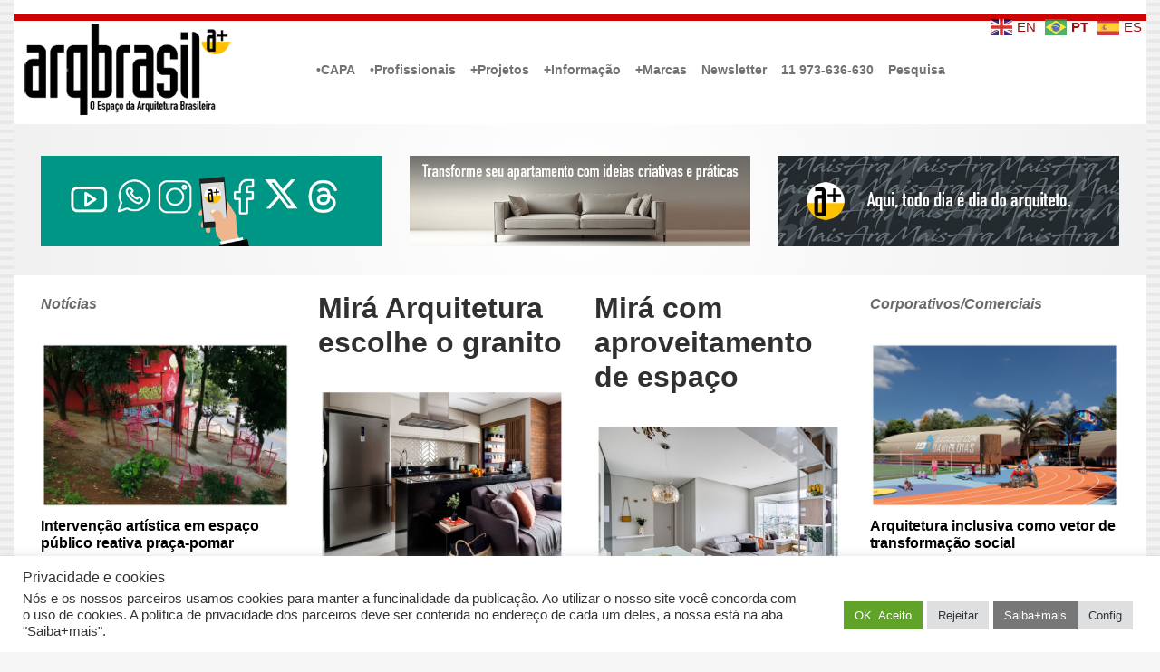

--- FILE ---
content_type: text/html; charset=UTF-8
request_url: https://arqbrasil.com.br/tag/fernandahardt/
body_size: 99818
content:

    <!DOCTYPE html>
<html itemscope="itemscope" itemtype="http://schema.org/WebPage"lang="pt-BR">
    <head>
        <meta charset="UTF-8"/>
        <meta name="viewport" content="width=device-width, initial-scale=1.0"/>
        <meta http-equiv="X-UA-Compatible" content="IE=edge"/>
		<title>#FernandaHardt &#8211; Arqbrasil</title>
<meta name='robots' content='max-image-preview:large, max-snippet:-1, max-video-preview:-1' />
<link rel="canonical" href="https://arqbrasil.com.br/tag/fernandahardt/">
<meta property="og:title" content="#FernandaHardt &#8211; Arqbrasil">
<meta property="og:type" content="website">
<meta property="og:url" content="https://arqbrasil.com.br/tag/fernandahardt/">
<meta property="og:locale" content="pt_BR">
<meta property="og:site_name" content="Arqbrasil">
<meta name="twitter:card" content="summary_large_image">
<meta name="twitter:site" content="@arqbrasil">
<link rel='dns-prefetch' href='//static.addtoany.com' />
<link rel='dns-prefetch' href='//www.googletagmanager.com' />
<link rel="alternate" type="application/rss+xml" title="Feed para Arqbrasil &raquo;" href="https://arqbrasil.com.br/feed/" />
<link rel="alternate" type="application/rss+xml" title="Feed de tag para Arqbrasil &raquo; #FernandaHardt" href="https://arqbrasil.com.br/tag/fernandahardt/feed/" />
<style id='wp-img-auto-sizes-contain-inline-css' type='text/css'>
img:is([sizes=auto i],[sizes^="auto," i]){contain-intrinsic-size:3000px 1500px}
/*# sourceURL=wp-img-auto-sizes-contain-inline-css */
</style>
<link rel='stylesheet' id='codepeople-search-in-place-style-css' href='https://arqbrasil.com.br/wp-content/plugins/search-in-place/css/codepeople_shearch_in_place.min.css' type='text/css' media='all' />
<link rel='stylesheet' id='pt-cv-public-style-css' href='https://arqbrasil.com.br/wp-content/plugins/content-views-query-and-display-post-page/public/assets/css/cv.css' type='text/css' media='all' />
<style id='wp-emoji-styles-inline-css' type='text/css'>

	img.wp-smiley, img.emoji {
		display: inline !important;
		border: none !important;
		box-shadow: none !important;
		height: 1em !important;
		width: 1em !important;
		margin: 0 0.07em !important;
		vertical-align: -0.1em !important;
		background: none !important;
		padding: 0 !important;
	}
/*# sourceURL=wp-emoji-styles-inline-css */
</style>
<style id='wp-block-library-inline-css' type='text/css'>
:root{--wp-block-synced-color:#7a00df;--wp-block-synced-color--rgb:122,0,223;--wp-bound-block-color:var(--wp-block-synced-color);--wp-editor-canvas-background:#ddd;--wp-admin-theme-color:#007cba;--wp-admin-theme-color--rgb:0,124,186;--wp-admin-theme-color-darker-10:#006ba1;--wp-admin-theme-color-darker-10--rgb:0,107,160.5;--wp-admin-theme-color-darker-20:#005a87;--wp-admin-theme-color-darker-20--rgb:0,90,135;--wp-admin-border-width-focus:2px}@media (min-resolution:192dpi){:root{--wp-admin-border-width-focus:1.5px}}.wp-element-button{cursor:pointer}:root .has-very-light-gray-background-color{background-color:#eee}:root .has-very-dark-gray-background-color{background-color:#313131}:root .has-very-light-gray-color{color:#eee}:root .has-very-dark-gray-color{color:#313131}:root .has-vivid-green-cyan-to-vivid-cyan-blue-gradient-background{background:linear-gradient(135deg,#00d084,#0693e3)}:root .has-purple-crush-gradient-background{background:linear-gradient(135deg,#34e2e4,#4721fb 50%,#ab1dfe)}:root .has-hazy-dawn-gradient-background{background:linear-gradient(135deg,#faaca8,#dad0ec)}:root .has-subdued-olive-gradient-background{background:linear-gradient(135deg,#fafae1,#67a671)}:root .has-atomic-cream-gradient-background{background:linear-gradient(135deg,#fdd79a,#004a59)}:root .has-nightshade-gradient-background{background:linear-gradient(135deg,#330968,#31cdcf)}:root .has-midnight-gradient-background{background:linear-gradient(135deg,#020381,#2874fc)}:root{--wp--preset--font-size--normal:16px;--wp--preset--font-size--huge:42px}.has-regular-font-size{font-size:1em}.has-larger-font-size{font-size:2.625em}.has-normal-font-size{font-size:var(--wp--preset--font-size--normal)}.has-huge-font-size{font-size:var(--wp--preset--font-size--huge)}.has-text-align-center{text-align:center}.has-text-align-left{text-align:left}.has-text-align-right{text-align:right}.has-fit-text{white-space:nowrap!important}#end-resizable-editor-section{display:none}.aligncenter{clear:both}.items-justified-left{justify-content:flex-start}.items-justified-center{justify-content:center}.items-justified-right{justify-content:flex-end}.items-justified-space-between{justify-content:space-between}.screen-reader-text{border:0;clip-path:inset(50%);height:1px;margin:-1px;overflow:hidden;padding:0;position:absolute;width:1px;word-wrap:normal!important}.screen-reader-text:focus{background-color:#ddd;clip-path:none;color:#444;display:block;font-size:1em;height:auto;left:5px;line-height:normal;padding:15px 23px 14px;text-decoration:none;top:5px;width:auto;z-index:100000}html :where(.has-border-color){border-style:solid}html :where([style*=border-top-color]){border-top-style:solid}html :where([style*=border-right-color]){border-right-style:solid}html :where([style*=border-bottom-color]){border-bottom-style:solid}html :where([style*=border-left-color]){border-left-style:solid}html :where([style*=border-width]){border-style:solid}html :where([style*=border-top-width]){border-top-style:solid}html :where([style*=border-right-width]){border-right-style:solid}html :where([style*=border-bottom-width]){border-bottom-style:solid}html :where([style*=border-left-width]){border-left-style:solid}html :where(img[class*=wp-image-]){height:auto;max-width:100%}:where(figure){margin:0 0 1em}html :where(.is-position-sticky){--wp-admin--admin-bar--position-offset:var(--wp-admin--admin-bar--height,0px)}@media screen and (max-width:600px){html :where(.is-position-sticky){--wp-admin--admin-bar--position-offset:0px}}

/*# sourceURL=wp-block-library-inline-css */
</style><style id='global-styles-inline-css' type='text/css'>
:root{--wp--preset--aspect-ratio--square: 1;--wp--preset--aspect-ratio--4-3: 4/3;--wp--preset--aspect-ratio--3-4: 3/4;--wp--preset--aspect-ratio--3-2: 3/2;--wp--preset--aspect-ratio--2-3: 2/3;--wp--preset--aspect-ratio--16-9: 16/9;--wp--preset--aspect-ratio--9-16: 9/16;--wp--preset--color--black: #000000;--wp--preset--color--cyan-bluish-gray: #abb8c3;--wp--preset--color--white: #ffffff;--wp--preset--color--pale-pink: #f78da7;--wp--preset--color--vivid-red: #cf2e2e;--wp--preset--color--luminous-vivid-orange: #ff6900;--wp--preset--color--luminous-vivid-amber: #fcb900;--wp--preset--color--light-green-cyan: #7bdcb5;--wp--preset--color--vivid-green-cyan: #00d084;--wp--preset--color--pale-cyan-blue: #8ed1fc;--wp--preset--color--vivid-cyan-blue: #0693e3;--wp--preset--color--vivid-purple: #9b51e0;--wp--preset--gradient--vivid-cyan-blue-to-vivid-purple: linear-gradient(135deg,rgb(6,147,227) 0%,rgb(155,81,224) 100%);--wp--preset--gradient--light-green-cyan-to-vivid-green-cyan: linear-gradient(135deg,rgb(122,220,180) 0%,rgb(0,208,130) 100%);--wp--preset--gradient--luminous-vivid-amber-to-luminous-vivid-orange: linear-gradient(135deg,rgb(252,185,0) 0%,rgb(255,105,0) 100%);--wp--preset--gradient--luminous-vivid-orange-to-vivid-red: linear-gradient(135deg,rgb(255,105,0) 0%,rgb(207,46,46) 100%);--wp--preset--gradient--very-light-gray-to-cyan-bluish-gray: linear-gradient(135deg,rgb(238,238,238) 0%,rgb(169,184,195) 100%);--wp--preset--gradient--cool-to-warm-spectrum: linear-gradient(135deg,rgb(74,234,220) 0%,rgb(151,120,209) 20%,rgb(207,42,186) 40%,rgb(238,44,130) 60%,rgb(251,105,98) 80%,rgb(254,248,76) 100%);--wp--preset--gradient--blush-light-purple: linear-gradient(135deg,rgb(255,206,236) 0%,rgb(152,150,240) 100%);--wp--preset--gradient--blush-bordeaux: linear-gradient(135deg,rgb(254,205,165) 0%,rgb(254,45,45) 50%,rgb(107,0,62) 100%);--wp--preset--gradient--luminous-dusk: linear-gradient(135deg,rgb(255,203,112) 0%,rgb(199,81,192) 50%,rgb(65,88,208) 100%);--wp--preset--gradient--pale-ocean: linear-gradient(135deg,rgb(255,245,203) 0%,rgb(182,227,212) 50%,rgb(51,167,181) 100%);--wp--preset--gradient--electric-grass: linear-gradient(135deg,rgb(202,248,128) 0%,rgb(113,206,126) 100%);--wp--preset--gradient--midnight: linear-gradient(135deg,rgb(2,3,129) 0%,rgb(40,116,252) 100%);--wp--preset--font-size--small: 13px;--wp--preset--font-size--medium: 20px;--wp--preset--font-size--large: 36px;--wp--preset--font-size--x-large: 42px;--wp--preset--spacing--20: 0.44rem;--wp--preset--spacing--30: 0.67rem;--wp--preset--spacing--40: 1rem;--wp--preset--spacing--50: 1.5rem;--wp--preset--spacing--60: 2.25rem;--wp--preset--spacing--70: 3.38rem;--wp--preset--spacing--80: 5.06rem;--wp--preset--shadow--natural: 6px 6px 9px rgba(0, 0, 0, 0.2);--wp--preset--shadow--deep: 12px 12px 50px rgba(0, 0, 0, 0.4);--wp--preset--shadow--sharp: 6px 6px 0px rgba(0, 0, 0, 0.2);--wp--preset--shadow--outlined: 6px 6px 0px -3px rgb(255, 255, 255), 6px 6px rgb(0, 0, 0);--wp--preset--shadow--crisp: 6px 6px 0px rgb(0, 0, 0);}:where(.is-layout-flex){gap: 0.5em;}:where(.is-layout-grid){gap: 0.5em;}body .is-layout-flex{display: flex;}.is-layout-flex{flex-wrap: wrap;align-items: center;}.is-layout-flex > :is(*, div){margin: 0;}body .is-layout-grid{display: grid;}.is-layout-grid > :is(*, div){margin: 0;}:where(.wp-block-columns.is-layout-flex){gap: 2em;}:where(.wp-block-columns.is-layout-grid){gap: 2em;}:where(.wp-block-post-template.is-layout-flex){gap: 1.25em;}:where(.wp-block-post-template.is-layout-grid){gap: 1.25em;}.has-black-color{color: var(--wp--preset--color--black) !important;}.has-cyan-bluish-gray-color{color: var(--wp--preset--color--cyan-bluish-gray) !important;}.has-white-color{color: var(--wp--preset--color--white) !important;}.has-pale-pink-color{color: var(--wp--preset--color--pale-pink) !important;}.has-vivid-red-color{color: var(--wp--preset--color--vivid-red) !important;}.has-luminous-vivid-orange-color{color: var(--wp--preset--color--luminous-vivid-orange) !important;}.has-luminous-vivid-amber-color{color: var(--wp--preset--color--luminous-vivid-amber) !important;}.has-light-green-cyan-color{color: var(--wp--preset--color--light-green-cyan) !important;}.has-vivid-green-cyan-color{color: var(--wp--preset--color--vivid-green-cyan) !important;}.has-pale-cyan-blue-color{color: var(--wp--preset--color--pale-cyan-blue) !important;}.has-vivid-cyan-blue-color{color: var(--wp--preset--color--vivid-cyan-blue) !important;}.has-vivid-purple-color{color: var(--wp--preset--color--vivid-purple) !important;}.has-black-background-color{background-color: var(--wp--preset--color--black) !important;}.has-cyan-bluish-gray-background-color{background-color: var(--wp--preset--color--cyan-bluish-gray) !important;}.has-white-background-color{background-color: var(--wp--preset--color--white) !important;}.has-pale-pink-background-color{background-color: var(--wp--preset--color--pale-pink) !important;}.has-vivid-red-background-color{background-color: var(--wp--preset--color--vivid-red) !important;}.has-luminous-vivid-orange-background-color{background-color: var(--wp--preset--color--luminous-vivid-orange) !important;}.has-luminous-vivid-amber-background-color{background-color: var(--wp--preset--color--luminous-vivid-amber) !important;}.has-light-green-cyan-background-color{background-color: var(--wp--preset--color--light-green-cyan) !important;}.has-vivid-green-cyan-background-color{background-color: var(--wp--preset--color--vivid-green-cyan) !important;}.has-pale-cyan-blue-background-color{background-color: var(--wp--preset--color--pale-cyan-blue) !important;}.has-vivid-cyan-blue-background-color{background-color: var(--wp--preset--color--vivid-cyan-blue) !important;}.has-vivid-purple-background-color{background-color: var(--wp--preset--color--vivid-purple) !important;}.has-black-border-color{border-color: var(--wp--preset--color--black) !important;}.has-cyan-bluish-gray-border-color{border-color: var(--wp--preset--color--cyan-bluish-gray) !important;}.has-white-border-color{border-color: var(--wp--preset--color--white) !important;}.has-pale-pink-border-color{border-color: var(--wp--preset--color--pale-pink) !important;}.has-vivid-red-border-color{border-color: var(--wp--preset--color--vivid-red) !important;}.has-luminous-vivid-orange-border-color{border-color: var(--wp--preset--color--luminous-vivid-orange) !important;}.has-luminous-vivid-amber-border-color{border-color: var(--wp--preset--color--luminous-vivid-amber) !important;}.has-light-green-cyan-border-color{border-color: var(--wp--preset--color--light-green-cyan) !important;}.has-vivid-green-cyan-border-color{border-color: var(--wp--preset--color--vivid-green-cyan) !important;}.has-pale-cyan-blue-border-color{border-color: var(--wp--preset--color--pale-cyan-blue) !important;}.has-vivid-cyan-blue-border-color{border-color: var(--wp--preset--color--vivid-cyan-blue) !important;}.has-vivid-purple-border-color{border-color: var(--wp--preset--color--vivid-purple) !important;}.has-vivid-cyan-blue-to-vivid-purple-gradient-background{background: var(--wp--preset--gradient--vivid-cyan-blue-to-vivid-purple) !important;}.has-light-green-cyan-to-vivid-green-cyan-gradient-background{background: var(--wp--preset--gradient--light-green-cyan-to-vivid-green-cyan) !important;}.has-luminous-vivid-amber-to-luminous-vivid-orange-gradient-background{background: var(--wp--preset--gradient--luminous-vivid-amber-to-luminous-vivid-orange) !important;}.has-luminous-vivid-orange-to-vivid-red-gradient-background{background: var(--wp--preset--gradient--luminous-vivid-orange-to-vivid-red) !important;}.has-very-light-gray-to-cyan-bluish-gray-gradient-background{background: var(--wp--preset--gradient--very-light-gray-to-cyan-bluish-gray) !important;}.has-cool-to-warm-spectrum-gradient-background{background: var(--wp--preset--gradient--cool-to-warm-spectrum) !important;}.has-blush-light-purple-gradient-background{background: var(--wp--preset--gradient--blush-light-purple) !important;}.has-blush-bordeaux-gradient-background{background: var(--wp--preset--gradient--blush-bordeaux) !important;}.has-luminous-dusk-gradient-background{background: var(--wp--preset--gradient--luminous-dusk) !important;}.has-pale-ocean-gradient-background{background: var(--wp--preset--gradient--pale-ocean) !important;}.has-electric-grass-gradient-background{background: var(--wp--preset--gradient--electric-grass) !important;}.has-midnight-gradient-background{background: var(--wp--preset--gradient--midnight) !important;}.has-small-font-size{font-size: var(--wp--preset--font-size--small) !important;}.has-medium-font-size{font-size: var(--wp--preset--font-size--medium) !important;}.has-large-font-size{font-size: var(--wp--preset--font-size--large) !important;}.has-x-large-font-size{font-size: var(--wp--preset--font-size--x-large) !important;}
/*# sourceURL=global-styles-inline-css */
</style>

<style id='classic-theme-styles-inline-css' type='text/css'>
/*! This file is auto-generated */
.wp-block-button__link{color:#fff;background-color:#32373c;border-radius:9999px;box-shadow:none;text-decoration:none;padding:calc(.667em + 2px) calc(1.333em + 2px);font-size:1.125em}.wp-block-file__button{background:#32373c;color:#fff;text-decoration:none}
/*# sourceURL=/wp-includes/css/classic-themes.min.css */
</style>
<link rel='stylesheet' id='cookie-law-info-css' href='https://arqbrasil.com.br/wp-content/plugins/cookie-law-info/legacy/public/css/cookie-law-info-public.css' type='text/css' media='all' />
<link rel='stylesheet' id='cookie-law-info-gdpr-css' href='https://arqbrasil.com.br/wp-content/plugins/cookie-law-info/legacy/public/css/cookie-law-info-gdpr.css' type='text/css' media='all' />
<link rel='stylesheet' id='ez-toc-css' href='https://arqbrasil.com.br/wp-content/plugins/easy-table-of-contents/assets/css/screen.min.css' type='text/css' media='all' />
<style id='ez-toc-inline-css' type='text/css'>
div#ez-toc-container .ez-toc-title {font-size: 100%;}div#ez-toc-container .ez-toc-title {font-weight: 500;}div#ez-toc-container ul li , div#ez-toc-container ul li a {font-size: 90%;}div#ez-toc-container ul li , div#ez-toc-container ul li a {font-weight: 400;}div#ez-toc-container nav ul ul li {font-size: 70%;}.ez-toc-box-title {font-weight: bold; margin-bottom: 10px; text-align: center; text-transform: uppercase; letter-spacing: 1px; color: #666; padding-bottom: 5px;position:absolute;top:-4%;left:5%;background-color: inherit;transition: top 0.3s ease;}.ez-toc-box-title.toc-closed {top:-25%;}
.ez-toc-container-direction {direction: ltr;}.ez-toc-counter ul{counter-reset: item ;}.ez-toc-counter nav ul li a::before {content: counters(item, '.', decimal) '. ';display: inline-block;counter-increment: item;flex-grow: 0;flex-shrink: 0;margin-right: .2em; float: left; }.ez-toc-widget-direction {direction: ltr;}.ez-toc-widget-container ul{counter-reset: item ;}.ez-toc-widget-container nav ul li a::before {content: counters(item, '.', decimal) '. ';display: inline-block;counter-increment: item;flex-grow: 0;flex-shrink: 0;margin-right: .2em; float: left; }
/*# sourceURL=ez-toc-inline-css */
</style>
<link rel='stylesheet' id='evolve-bootstrap-css' href='https://arqbrasil.com.br/wp-content/themes/evolve/assets/css/bootstrap.min.css' type='text/css' media='all' />
<link rel='stylesheet' id='evolve-fw-css' href='https://arqbrasil.com.br/wp-content/themes/evolve/assets/css/fw-all.min.css' type='text/css' media='all' />
<link rel='stylesheet' id='evolve-style-css' href='https://arqbrasil.com.br/wp-content/themes/evolve/style.css' type='text/css' media='all' />
<style id='evolve-style-inline-css' type='text/css'>
 .navbar-nav .nav-link:focus, .navbar-nav .nav-link:hover, .navbar-nav .active > .nav-link, .navbar-nav .nav-link.active, .navbar-nav .nav-link.show, .navbar-nav .show > .nav-link, .navbar-nav li.menu-item.current-menu-item > a, .navbar-nav li.menu-item.current-menu-parent > a, .navbar-nav li.menu-item.current-menu-ancestor > a, .navbar-nav li a:hover, .navbar-nav li:hover > a, .navbar-nav li:hover, .social-media-links a:hover { color: #a62a2a; } .content { background-color: #ffffff; } .content { padding-top: 1rem; padding-bottom: 0rem; } .navbar-nav .dropdown-menu { background-color: #ffffff; } .navbar-nav .dropdown-item:focus, .navbar-nav .dropdown-item:hover { background: none; } .menu-header, .sticky-header { background-color: #ffffff; } .header-v1 .header-search .form-control:focus, .sticky-header .header-search .form-control:focus { background-color: #f3f3f3; } .top-bar { background: #ffffff; } .footer { background: #f2f2f2; } .header-pattern { background-color: #ffffff; } .header-search .form-control, .header-search .form-control:focus, .header-search .form-control::placeholder { color: #727272; } body { font-size: 1.2rem; font-family: -apple-system, BlinkMacSystemFont, "Segoe UI", Roboto, Oxygen-Sans, Ubuntu, Cantarell, "Helvetica Neue", sans-serif; font-style: normal; font-weight: 400; color: #777777; } #website-title, #website-title a { font-size: 2rem; font-family: -apple-system, BlinkMacSystemFont, "Segoe UI", Roboto, Oxygen-Sans, Ubuntu, Cantarell, "Helvetica Neue", sans-serif; font-style: normal; font-weight: 700; color: #394247; } #tagline { font-size: 1.2rem; font-family: -apple-system, BlinkMacSystemFont, "Segoe UI", Roboto, Oxygen-Sans, Ubuntu, Cantarell, "Helvetica Neue", sans-serif; font-style: normal; font-weight: 400; color: #aaaaaa; } .post-title, .post-title a, .blog-title { font-size: 2rem; font-family: -apple-system, BlinkMacSystemFont, "Segoe UI", Roboto, Oxygen-Sans, Ubuntu, Cantarell, "Helvetica Neue", sans-serif; font-style: normal; font-weight: 700; color: #303030; } .posts.card-columns .post-title a, .posts.card-columns .post-title { font-size: 1.5rem; line-height: 2rem; } .post-title { margin: 0; } .post-content { font-size: 1rem; font-family: -apple-system, BlinkMacSystemFont, "Segoe UI", Roboto, Oxygen-Sans, Ubuntu, Cantarell, "Helvetica Neue", sans-serif; font-style: normal; font-weight: 400; color: #424242; } body{ color:#424242; } #sticky-title { font-size: 1.6rem; font-family: -apple-system, BlinkMacSystemFont, "Segoe UI", Roboto, Oxygen-Sans, Ubuntu, Cantarell, "Helvetica Neue", sans-serif; font-style: normal; font-weight: 400; color: #394247; } .page-nav a, .navbar-nav .nav-link, .navbar-nav .dropdown-item, .navbar-nav .dropdown-menu, .menu-header, .header-wrapper .header-search, .sticky-header, .navbar-toggler { font-size: 0.9rem; font-family: -apple-system, BlinkMacSystemFont, "Segoe UI", Roboto, Oxygen-Sans, Ubuntu, Cantarell, "Helvetica Neue", sans-serif; font-style: normal; font-weight: 700; color: #727272; } #parallax-slider .carousel-caption h5 { font-size: 2.25rem; font-family: Roboto; font-weight: 700; color: #ffffff; } #parallax-slider .carousel-caption p { font-size: 1.25rem; font-family: Roboto; font-weight: 100; color: #ffffff; } .widget-title, .widget-title a.rsswidget { font-size: 1rem; font-family: -apple-system, BlinkMacSystemFont, "Segoe UI", Roboto, Oxygen-Sans, Ubuntu, Cantarell, "Helvetica Neue", sans-serif; font-style: italic; font-weight: 700; color: #6b6b6b; } .widget-content, .aside, .aside a { font-size: 1rem; font-family: -apple-system, BlinkMacSystemFont, "Segoe UI", Roboto, Oxygen-Sans, Ubuntu, Cantarell, "Helvetica Neue", sans-serif; font-style: normal; font-weight: 700; color: #878787; }.widget-content, .widget-content a, .widget-content .tab-holder .news-list li .post-holder a, .widget-content .tab-holder .news-list li .post-holder .meta{ color:#878787; } h1 { font-size: 1.9rem; font-family: -apple-system, BlinkMacSystemFont, "Segoe UI", Roboto, Oxygen-Sans, Ubuntu, Cantarell, "Helvetica Neue", sans-serif; font-style: normal; font-weight: 400; color: #303030; } h2 { font-size: 1.1rem; font-family: -apple-system, BlinkMacSystemFont, "Segoe UI", Roboto, Oxygen-Sans, Ubuntu, Cantarell, "Helvetica Neue", sans-serif; font-style: normal; font-weight: 400; color: #303030; } h3 { font-size: 1.1rem; font-family: -apple-system, BlinkMacSystemFont, "Segoe UI", Roboto, Oxygen-Sans, Ubuntu, Cantarell, "Helvetica Neue", sans-serif; font-style: normal; font-weight: 700; color: #303030; } h4 { font-size: 0.9rem; font-family: -apple-system, BlinkMacSystemFont, "Segoe UI", Roboto, Oxygen-Sans, Ubuntu, Cantarell, "Helvetica Neue", sans-serif; font-style: normal; font-weight: 400; color: #303030; } h5 { font-size: 1rem; font-family: -apple-system, BlinkMacSystemFont, "Segoe UI", Roboto, Oxygen-Sans, Ubuntu, Cantarell, "Helvetica Neue", sans-serif; font-style: normal; font-weight: 400; color: #303030; } h6 { font-size: 0.7rem; font-family: -apple-system, BlinkMacSystemFont, "Segoe UI", Roboto, Oxygen-Sans, Ubuntu, Cantarell, "Helvetica Neue", sans-serif; font-style: normal; font-weight: 400; color: #303030; } #copyright, #copyright a { font-size: 1rem; font-family: -apple-system, BlinkMacSystemFont, "Segoe UI", Roboto, Oxygen-Sans, Ubuntu, Cantarell, "Helvetica Neue", sans-serif; font-style: normal; font-weight: 400; color: #999999; } #backtotop { right: 2rem; } .widget-content { background: none; border: none; -webkit-box-shadow: none; box-shadow: none; } .widget::before { -webkit-box-shadow: none; box-shadow: none; } a, .page-link, .page-link:hover, code, .widget_calendar tbody a, .page-numbers.current { color: #980f0f; } .breadcrumb-item:last-child, .breadcrumb-item+.breadcrumb-item::before, .widget a, .post-meta, .post-meta a, .navigation a, .post-content .number-pagination a:link, #wp-calendar td, .no-comment, .comment-meta, .comment-meta a, blockquote, .price del { color: #000000; } a:hover { color: #ac2323; } .header { padding-top: 10px; padding-bottom: 10px; } .header.container { padding-left: 10px; padding-right: 10px; } .page-nav ul > li, .navbar-nav > li { padding: 0 0px; } .custom-header {	background-image: url(https://arqbrasil.com.br/wp-content/uploads/2022/01/cropped-testa221300a-1.png); background-position: center top; background-repeat: no-repeat; position: relative; background-size: none; width: 100%; height: 100%; } .header-block { background-color: #ffffff; background: -o-radial-gradient(circle, #ffffff, #f0f0f0); background: radial-gradient(circle, #ffffff, #f0f0f0); background-repeat: no-repeat; } .btn, a.btn, button, .button, .widget .button, input#submit, input[type=submit], .post-content a.btn, .woocommerce .button { background: #78797a; background-image: -webkit-gradient( linear, left bottom, left top, from(#78797a), to(#78797a) ); background-image: -o-linear-gradient( bottom, #78797a, #78797a ); background-image: linear-gradient( to top, #78797a, #78797a ); color: #ffffff; border-color: #ffffff; border-radius: .3em; border-width: 3px; border-style: solid; } .btn:hover, a.btn:hover, button:hover, .button:hover, .widget .button:hover, input#submit:hover, input[type=submit]:hover, .carousel-control-button:hover, .header-wrapper .woocommerce-menu .btn:hover { color: #ffffff; border-color: #ffffff; background: #f7c41f; background-image: -webkit-gradient( linear, left bottom, left top, from( #f7c41f ), to( #f7c41f ) ); background-image: -o-linear-gradient( bottom, #f7c41f, #f7c41f ); background-image: linear-gradient( to top, #f7c41f, #f7c41f ); border-width: 3px; border-style: solid; } input[type=text], input[type=email], input[type=url], input[type=password], input[type=file], input[type=tel], textarea, select, .form-control, .form-control:focus, .select2-container--default .select2-selection--single, a.wpml-ls-item-toggle, .wpml-ls-sub-menu a { background-color: #ededed; border-color: #740a0a; color: #888888; } .custom-checkbox .custom-control-input:checked~.custom-control-label::before, .custom-radio .custom-control-input:checked~.custom-control-label::before, .nav-pills .nav-link.active, .dropdown-item.active, .dropdown-item:active, .woocommerce-store-notice, .comment-author .fn .badge-primary, .widget.woocommerce .count, .woocommerce-review-link, .woocommerce .onsale, .stars a:hover, .stars a.active { background: #376899; } .form-control:focus, .input-text:focus, input[type=text]:focus, input[type=email]:focus, input[type=url]:focus, input[type=password]:focus, input[type=file]:focus, input[type=tel]:focus, textarea:focus, .page-link:focus, select:focus { border-color: transparent; box-shadow: 0 0 .7rem rgba(55, 104, 153, 0.9); } .custom-control-input:focus~.custom-control-label::before { box-shadow: 0 0 0 1px #fff, 0 0 0 0.2rem  rgba(55, 104, 153, 0.25); } .btn.focus, .btn:focus { box-shadow: 0 0 0 0.2rem rgba(55, 104, 153, 0.25); } :focus { outline-color: rgba(55, 104, 153, 0.25); } code { border-left-color: #376899; } @media (min-width: 992px), (min-width: 1200px), (min-width: 1310px) and (max-width: 1198.98px) { .container, #wrapper { width: 100%; max-width: 1250px; } .posts.card-deck > .card { min-width: calc(50% - 30px); max-width: calc(50% - 30px); } .posts.card-deck > .card.p-4 { min-width: calc(50% - 2rem); max-width: calc(50% - 2rem); }} @media (max-width: 991.98px) { .posts.card-deck > .card { min-width: calc(50% - 30px); max-width: calc(50% - 30px); } .posts.card-deck > .card.p-4 { min-width: calc(50% - 2rem); max-width: calc(50% - 2rem); }} @media (min-width: 768px) { .sticky-header { width: 100%; left: 0; right: 0; margin: 0 auto; z-index: 99999; } .page-nav, .header-wrapper .main-menu { padding-top: 7px; padding-bottom: 7px; } .posts.card-columns { -webkit-column-count: 2; column-count: 2; } .header-v2 .social-media-links li:first-child a { padding-left: 0; } .header-v2 .search-form .icon-search { right: 41px; } .header-v2 .header-search .form-control { margin-right: 16px; width: 240px; padding-left: 25px; padding-right: 45px; text-indent: 1px; background: #f3f3f3; }} @media (max-width: 767.98px) { .navbar-nav .menu-item-has-children ul li .dropdown-toggle { padding-bottom: .7rem; } .navbar-nav .menu-item-has-children .dropdown-menu { margin-top: 0; } .page-nav ul li, .page-nav ul, .navbar-nav li, .navbar-nav, .navbar-nav .dropdown-menu, .navbar-toggler { border-color: #f3f3f3; } .navbar-toggler, .page-nav ul li, .page-nav ul, .navbar-nav li, .navbar-nav, .navbar-nav .dropdown-menu { background: #f7f7f7; } .posts.card-columns { -webkit-column-count: 1; column-count: 1; } .posts.card-deck > .card { min-width: calc(100% - 30px); max-width: 100%; } .posts.card-deck > .card.p-4 { min-width: calc(100% - 2rem); max-width: 100%; } .header-v2 .search-form .form-control:focus { background: #f7f7f7; }} @media (min-width: 576px) {} @media (max-width: 575.98px) { .header-v2 .search-form .form-control { background: #f7f7f7; }}
/*# sourceURL=evolve-style-inline-css */
</style>
<link rel='stylesheet' id='newsletter-css' href='https://arqbrasil.com.br/wp-content/plugins/newsletter/style.css' type='text/css' media='all' />
<link rel='stylesheet' id='addtoany-css' href='https://arqbrasil.com.br/wp-content/plugins/add-to-any/addtoany.min.css' type='text/css' media='all' />
<script type="text/javascript" src="https://arqbrasil.com.br/wp-includes/js/jquery/jquery.min.js" id="jquery-core-js"></script>
<script type="text/javascript" src="https://arqbrasil.com.br/wp-includes/js/jquery/jquery-migrate.min.js" id="jquery-migrate-js"></script>
<script type="text/javascript" id="codepeople-search-in-place-js-extra">
/* <![CDATA[ */
var codepeople_search_in_place = {"screen_reader_alert":"Search results pop-up.","screen_reader_alert_instructions":"Press the Tab key to navigate through the search results.","screen_reader_alert_result_single":"result","screen_reader_alert_result_multiple":"results","own_only":"1","result_number":"5","more":"Mais Resultados","empty":"0 results","char_number":"3","root":"Ly9hcnFicmFzaWwuY29tLmJyL3dwLWFkbWluLw==","home":"https://arqbrasil.com.br","summary_length":"20","operator":"or","highlight_resulting_page":"1","lang":"pt","highlight_colors":["#F4EFEC\r","#B5DCE1\r","#F4E0E9\r","#D7E0B1\r","#F4D9D0\r","#D6CDC8\r","#F4E3C9\r","#CFDAF0"],"areas":["div.hentry","#content","#main","div.content","#middle","#container","#wrapper","article",".elementor","body"]};
//# sourceURL=codepeople-search-in-place-js-extra
/* ]]> */
</script>
<script type="text/javascript" src="https://arqbrasil.com.br/wp-content/plugins/search-in-place/js/codepeople_shearch_in_place.min.js" id="codepeople-search-in-place-js"></script>
<script type="text/javascript" id="addtoany-core-js-before">
/* <![CDATA[ */
window.a2a_config=window.a2a_config||{};a2a_config.callbacks=[];a2a_config.overlays=[];a2a_config.templates={};a2a_localize = {
	Share: "Share",
	Save: "Save",
	Subscribe: "Subscribe",
	Email: "Email",
	Bookmark: "Bookmark",
	ShowAll: "Show all",
	ShowLess: "Show less",
	FindServices: "Find service(s)",
	FindAnyServiceToAddTo: "Instantly find any service to add to",
	PoweredBy: "Powered by",
	ShareViaEmail: "Share via email",
	SubscribeViaEmail: "Subscribe via email",
	BookmarkInYourBrowser: "Bookmark in your browser",
	BookmarkInstructions: "Press Ctrl+D or \u2318+D to bookmark this page",
	AddToYourFavorites: "Add to your favorites",
	SendFromWebOrProgram: "Send from any email address or email program",
	EmailProgram: "Email program",
	More: "More&#8230;",
	ThanksForSharing: "Thanks for sharing!",
	ThanksForFollowing: "Thanks for following!"
};

a2a_config.callbacks.push({ready:function(){document.querySelectorAll(".a2a_s_undefined").forEach(function(emptyIcon){emptyIcon.parentElement.style.display="none";})}});

//# sourceURL=addtoany-core-js-before
/* ]]> */
</script>
<script type="text/javascript" defer src="https://static.addtoany.com/menu/page.js" id="addtoany-core-js"></script>
<script type="text/javascript" defer src="https://arqbrasil.com.br/wp-content/plugins/add-to-any/addtoany.min.js" id="addtoany-jquery-js"></script>
<script type="text/javascript" id="cookie-law-info-js-extra">
/* <![CDATA[ */
var Cli_Data = {"nn_cookie_ids":[],"cookielist":[],"non_necessary_cookies":[],"ccpaEnabled":"","ccpaRegionBased":"","ccpaBarEnabled":"","strictlyEnabled":["necessary","obligatoire"],"ccpaType":"gdpr","js_blocking":"1","custom_integration":"","triggerDomRefresh":"","secure_cookies":""};
var cli_cookiebar_settings = {"animate_speed_hide":"500","animate_speed_show":"500","background":"#FFF","border":"#b1a6a6c2","border_on":"","button_1_button_colour":"#61a229","button_1_button_hover":"#4e8221","button_1_link_colour":"#fff","button_1_as_button":"1","button_1_new_win":"","button_2_button_colour":"#777777","button_2_button_hover":"#5f5f5f","button_2_link_colour":"#ffffff","button_2_as_button":"1","button_2_hidebar":"1","button_3_button_colour":"#dedfe0","button_3_button_hover":"#b2b2b3","button_3_link_colour":"#333333","button_3_as_button":"1","button_3_new_win":"","button_4_button_colour":"#dedfe0","button_4_button_hover":"#b2b2b3","button_4_link_colour":"#333333","button_4_as_button":"1","button_7_button_colour":"#61a229","button_7_button_hover":"#4e8221","button_7_link_colour":"#fff","button_7_as_button":"1","button_7_new_win":"","font_family":"Helvetica, Arial, sans-serif","header_fix":"","notify_animate_hide":"1","notify_animate_show":"","notify_div_id":"#cookie-law-info-bar","notify_position_horizontal":"right","notify_position_vertical":"bottom","scroll_close":"","scroll_close_reload":"","accept_close_reload":"","reject_close_reload":"","showagain_tab":"1","showagain_background":"#fff","showagain_border":"#000","showagain_div_id":"#cookie-law-info-again","showagain_x_position":"150px","text":"#333333","show_once_yn":"","show_once":"10000","logging_on":"","as_popup":"","popup_overlay":"1","bar_heading_text":"Privacidade e cookies","cookie_bar_as":"banner","popup_showagain_position":"bottom-right","widget_position":"left"};
var log_object = {"ajax_url":"https://arqbrasil.com.br/wp-admin/admin-ajax.php"};
//# sourceURL=cookie-law-info-js-extra
/* ]]> */
</script>
<script type="text/javascript" src="https://arqbrasil.com.br/wp-content/plugins/cookie-law-info/legacy/public/js/cookie-law-info-public.js" id="cookie-law-info-js"></script>

<!-- Snippet da etiqueta do Google (gtag.js) adicionado pelo Site Kit -->
<!-- Snippet do Google Análises adicionado pelo Site Kit -->
<script type="text/javascript" src="https://www.googletagmanager.com/gtag/js?id=GT-NSLG97" id="google_gtagjs-js" async></script>
<script type="text/javascript" id="google_gtagjs-js-after">
/* <![CDATA[ */
window.dataLayer = window.dataLayer || [];function gtag(){dataLayer.push(arguments);}
gtag("set","linker",{"domains":["arqbrasil.com.br"]});
gtag("js", new Date());
gtag("set", "developer_id.dZTNiMT", true);
gtag("config", "GT-NSLG97");
//# sourceURL=google_gtagjs-js-after
/* ]]> */
</script>
<link rel="https://api.w.org/" href="https://arqbrasil.com.br/wp-json/" /><link rel="alternate" title="JSON" type="application/json" href="https://arqbrasil.com.br/wp-json/wp/v2/tags/5275" /><link rel="EditURI" type="application/rsd+xml" title="RSD" href="https://arqbrasil.com.br/xmlrpc.php?rsd" />

<!-- FIFU:meta:begin:image -->
<meta property="og:image" content="https://res.cloudinary.com/clafoto/image/upload/v1643018550/8340_mira.jpg" />
<!-- FIFU:meta:end:image --><!-- FIFU:meta:begin:twitter -->
<meta name="twitter:card" content="summary_large_image" />
<meta name="twitter:title" content="Mirá Arquitetura escolhe o granito" />
<meta name="twitter:description" content="" />
<meta name="twitter:image" content="https://res.cloudinary.com/clafoto/image/upload/v1643018550/8340_mira.jpg" />
<!-- FIFU:meta:end:twitter --><meta name="generator" content="Site Kit by Google 1.170.0" /><script async src="https://pagead2.googlesyndication.com/pagead/js/adsbygoogle.js?client=ca-pub-1208124588229340"
     crossorigin="anonymous"></script>

<script type="application/ld+json">
{
  "@context": "https://schema.org",
  "@type": "Organization",
  "name": "Arqbrasil",
  "url": "https://arqbrasil.com.br/",
  "logo": "https://arqbrasil.com.br/logo.png",
  "sameAs": [
    "https://www.facebook.com/arqbrasil",
    "https://www.instagram.com/arqbrasilportal",
    "https://www.linkedin.com/company/arqbrasil"
  ],
  "description": "Portal digital especializado em arquitetura, decoração, design e arte, com reportagens, análises e notícias do setor.",
  "foundingDate": "2005-01-01",
  "founder": {
    "@type": "Person",
    "name": "Jizco"
  }
}
</script><style>
.search-in-place {background-color: #fcf7c3;}
.search-in-place {border: 1px solid #376ffe;}
.search-in-place .item{border-bottom: 1px solid #376ffe;}.search-in-place .label{color:#333333;}
.search-in-place .label{text-shadow: 0 1px 0 #FFFFFF;}
.search-in-place .label{
				background: #ECECEC;
				background: -moz-linear-gradient(top,  #F9F9F9 0%, #ECECEC 100%);
				background: -webkit-gradient(linear, left top, left bottom, color-stop(0%,#F9F9F9), color-stop(100%,#ECECEC));
				background: -webkit-linear-gradient(top,  #F9F9F9 0%,#ECECEC 100%);
				background: -o-linear-gradient(top,  #F9F9F9 0%,#ECECEC 100%);
				background: -ms-linear-gradient(top,  #F9F9F9 0%,#ECECEC 100%);
				background: linear-gradient(to bottom,  #F9F9F9 0%,#ECECEC 100%);
				filter: progid:DXImageTransform.Microsoft.gradient( startColorstr='#F9F9F9', endColorstr='#ECECEC',GradientType=0 );
			}
.search-in-place .item.active{background-color:#FFFFFF;}
</style><!-- Analytics by WP Statistics - https://wp-statistics.com -->

<!-- Meta-etiquetas do Google AdSense adicionado pelo Site Kit -->
<meta name="google-adsense-platform-account" content="ca-host-pub-2644536267352236">
<meta name="google-adsense-platform-domain" content="sitekit.withgoogle.com">
<!-- Fim das meta-etiquetas do Google AdSense adicionado pelo Site Kit -->
<script>(function(w,d,s,l,i){w[l]=w[l]||[];w[l].push({'gtm.start':
new Date().getTime(),event:'gtm.js'});var f=d.getElementsByTagName(s)[0],
j=d.createElement(s),dl=l!='dataLayer'?'&l='+l:'';j.async=true;j.src=
'https://www.googletagmanager.com/gtag/js?id='+i+dl;f.parentNode.insertBefore(j,f);
})(window,document,'script','dataLayer','GTM-TZ3DS49');</script><style type="text/css" id="custom-background-css">
body.custom-background { background-color: #f6f6f6; background-image: url("https://arqbrasil.com.br/wp-content/uploads/2019/01/00fundolinha20a.jpg"); background-position: left top; background-size: auto; background-repeat: repeat; background-attachment: fixed; }
</style>
	
<!-- Snippet do Gerenciador de Tags do Google adicionado pelo Site Kit -->
<script type="text/javascript">
/* <![CDATA[ */

			( function( w, d, s, l, i ) {
				w[l] = w[l] || [];
				w[l].push( {'gtm.start': new Date().getTime(), event: 'gtm.js'} );
				var f = d.getElementsByTagName( s )[0],
					j = d.createElement( s ), dl = l != 'dataLayer' ? '&l=' + l : '';
				j.async = true;
				j.src = 'https://www.googletagmanager.com/gtm.js?id=' + i + dl;
				f.parentNode.insertBefore( j, f );
			} )( window, document, 'script', 'dataLayer', 'GTM-TZ3DS49' );
			
/* ]]> */
</script>

<!-- Fim do código do Gerenciador de Etiquetas do Google adicionado pelo Site Kit -->
<link rel="icon" href="https://arqbrasil.com.br/wp-content/uploads/2022/08/cropped-abola512-32x32.png" sizes="32x32" />
<link rel="icon" href="https://arqbrasil.com.br/wp-content/uploads/2022/08/cropped-abola512-192x192.png" sizes="192x192" />
<link rel="apple-touch-icon" href="https://arqbrasil.com.br/wp-content/uploads/2022/08/cropped-abola512-180x180.png" />
<meta name="msapplication-TileImage" content="https://arqbrasil.com.br/wp-content/uploads/2022/08/cropped-abola512-270x270.png" />
    <link rel='stylesheet' id='evolve-animate-css' href='https://arqbrasil.com.br/wp-content/themes/evolve/assets/css/animate.min.css' type='text/css' media='all' />
<link rel='stylesheet' id='cookie-law-info-table-css' href='https://arqbrasil.com.br/wp-content/plugins/cookie-law-info/legacy/public/css/cookie-law-info-table.css' type='text/css' media='all' />
</head>
<body class="archive tag tag-fernandahardt tag-5275 custom-background wp-theme-evolve" itemscope="itemscope" itemtype="http://schema.org/WebPage">
		<!-- Snippet do Gerenciador de Etiqueta do Google (noscript) adicionado pelo Site Kit -->
		<noscript>
			<iframe src="https://www.googletagmanager.com/ns.html?id=GTM-TZ3DS49" height="0" width="0" style="display:none;visibility:hidden"></iframe>
		</noscript>
		<!-- Fim do código do Gerenciador de Etiquetas do Google (noscript) adicionado pelo Site Kit -->
		<!-- Google Tag Manager (noscript) -->
<noscript><iframe src="https://www.googletagmanager.com/ns.html?id=GTM-TZ3DS49"
height="0" width="0" style="display:none;visibility:hidden"></iframe></noscript>
<!-- End Google Tag Manager (noscript) --><!-- Google tag (gtag.js) -->
<script async src="https://www.googletagmanager.com/gtag/js?id=G-B5JC8Y0EW5"></script>
<script>
  window.dataLayer = window.dataLayer || [];
  function gtag(){dataLayer.push(arguments);}
  gtag('js', new Date());

  gtag('config', 'G-B5JC8Y0EW5');
</script><a class="btn screen-reader-text sr-only sr-only-focusable"
   href="#primary">Skip to main content</a>

<div id="wrapper"><header class="header-v2 header-wrapper" role="banner" itemscope="itemscope" itemtype="http://schema.org/WPHeader">
    <div class="top-bar py-2">
        <div class="container">
            <div class="row align-items-center">
                <div class="col-md-6 col-sm-12">
					                </div>
                <div class="col-md-6 col-sm-12">
					                </div>
            </div>
        </div>
    </div>
    <div class="header-pattern">

		<div class="custom-header">
        <div class="header container">
            <div class="row align-items-md-center">

				
						<div class='col-md-3 order-2 order-md-1 header-logo-container pr-md-0'><a href=https://arqbrasil.com.br><img alt='Arqbrasil' src=https://arqbrasil.com.br/wp-content/uploads/2024/09/logohome230.png /></a></div>
						<nav class="navbar navbar-expand-md main-menu mt-3 mt-md-0 order-3 col-sm-11 col-md-9"><button class="navbar-toggler" type="button" data-toggle="collapse" data-target="#primary-menu" aria-controls="primary-menu" aria-expanded="false" aria-label="Primary">
                                    <svg class="icon icon-menu" aria-hidden="true" role="img"> <use xlink:href="https://arqbrasil.com.br/wp-content/themes/evolve/assets/images/icons.svg#icon-menu"></use> </svg>
                                    </button>
                                <div id="primary-menu" class="collapse navbar-collapse" data-hover="dropdown" data-animations="fadeInUp fadeInDown fadeInDown fadeInDown"><ul id="menu-principal" class="navbar-nav mr-auto"><li itemscope="itemscope" itemtype="https://www.schema.org/SiteNavigationElement" id="menu-item-6825" class="menu-item menu-item-type-custom menu-item-object-custom menu-item-home menu-item-6825 nav-item"><a href="https://arqbrasil.com.br/" class="nav-link">•CAPA</a></li>
<li itemscope="itemscope" itemtype="https://www.schema.org/SiteNavigationElement" id="menu-item-6850" class="menu-item menu-item-type-custom menu-item-object-custom menu-item-6850 nav-item"><a href="https://arqbrasil.com.br/profissionais/" class="nav-link">•Profissionais</a></li>
<li itemscope="itemscope" itemtype="https://www.schema.org/SiteNavigationElement" id="menu-item-16028" class="menu-item menu-item-type-custom menu-item-object-custom menu-item-16028 nav-item"><a href="https://arqbrasil.com.br/projetos/" class="nav-link">+Projetos</a></li>
<li itemscope="itemscope" itemtype="https://www.schema.org/SiteNavigationElement" id="menu-item-16082" class="menu-item menu-item-type-custom menu-item-object-custom menu-item-16082 nav-item"><a href="https://arqbrasil.com.br/informacao/" class="nav-link">+Informação</a></li>
<li itemscope="itemscope" itemtype="https://www.schema.org/SiteNavigationElement" id="menu-item-6847" class="menu-item menu-item-type-custom menu-item-object-custom menu-item-6847 nav-item"><a href="https://arqbrasil.com.br/produtos/" class="nav-link">+Marcas</a></li>
<li itemscope="itemscope" itemtype="https://www.schema.org/SiteNavigationElement" id="menu-item-23120" class="menu-item menu-item-type-custom menu-item-object-custom menu-item-23120 nav-item"><a href="https://arqbrasil.com.br/newsletter/" class="nav-link">Newsletter</a></li>
<li itemscope="itemscope" itemtype="https://www.schema.org/SiteNavigationElement" id="menu-item-22977" class="menu-item menu-item-type-custom menu-item-object-custom menu-item-22977 nav-item"><a href="#" class="nav-link">11 973-636-630</a></li>
<li itemscope="itemscope" itemtype="https://www.schema.org/SiteNavigationElement" id="menu-item-48360" class="menu-item menu-item-type-post_type menu-item-object-page menu-item-48360 nav-item"><a href="https://arqbrasil.com.br/pesquisa/" class="nav-link">Pesquisa</a></li>
</ul></div></nav>
            </div><!-- .row .align-items-center -->
        </div><!-- .header .container -->

		</div><!-- .custom-header -->
    </div><!-- .header-pattern -->
</header><!-- .header-v2 --><div class="header-block"><div class="container header-widgets"><div class="row"><div class="col-sm-12 col-md-6 col-lg-4"><div id="media_image-104" class="widget widget_media_image"><div class="widget-content"><a href="https://arqbrasil.com.br/acompanhe-nossas-redes-sociais/" target="_blank"><img class="image " src="https://res.cloudinary.com/photo4/image/upload/v1756998424/000_insta01_qvid3w.jpg" alt="Instagram" width="600" height="160" decoding="async" fetchpriority="high" /></a></div></div></div><div class="col-sm-12 col-md-6 col-lg-4"><div id="media_image-108" class="widget widget_media_image"><div class="widget-content"><a href="https://arqbrasil.com.br/apartamentos/"><img class="image " src="https://res.cloudinary.com/proarq01/image/upload/v1755001985/000_ape600x160a_rizwth.jpg" alt="Apartamentos Arqbrasil" width="600" height="160" decoding="async" /></a></div></div></div><div class="col-sm-12 col-md-6 col-lg-4"><div id="media_image-89" class="widget widget_media_image"><div class="widget-content"><img class="image " src="https://res.cloudinary.com/photo4/image/upload/v1756998893/000_diarq600x160_kswxoz.jpg" alt="Livros arquitetura Amazon" width="600" height="160" decoding="async" /></div></div></div></div></div></div><div class="content"><div class="container"><div class="row"><div id="primary" class="col-md-12 col-lg-6 order-1 order-lg-2"><div class="posts card-deck">
<article id="post-19644" class="post-19644 post type-post status-publish format-standard has-post-thumbnail hentry category-arqtoque tag-decor tag-fernandahardt tag-julianarinaldi tag-miraarquitetura tag-mira-arquitetura tag-nathalie-artaxo tag-fotografia-nathalie-artaxo tag-granito card" itemscope="itemscope"
         itemtype="http://schema.org/Article">

	<h2 class="post-title" itemprop="name"><a href="https://arqbrasil.com.br/19644/mira-arquitetura-escolhe-granito/" rel="bookmark">Mirá Arquitetura escolhe o granito</a></h2>
    <div class="post-content" itemprop="description">

		<div class="thumbnail-post"><img post-id="19644" fifu-featured="1" width="418" height="330" src="https://res.cloudinary.com/clafoto/image/upload/v1643018550/8340_mira.jpg" class="d-block w-100 wp-post-image" alt="Mirá Arquitetura escolhe o granito" title="Mirá Arquitetura escolhe o granito" title="Mirá Arquitetura escolhe o granito" itemprop="image" decoding="async" loading="lazy" /><div class="mask"><a class="link w-100" href="https://arqbrasil.com.br/19644/mira-arquitetura-escolhe-granito/"><div class="icon icon-portfolio-link"></div></a></div></div><p>As profissionais Fernanda Hardt e Juliana Rinaldi, do escritório Mirá Arquitetura, abordam as vantagens, explicam e definem o granito para cada ambiente Considerado um material nobre e atemporal, o granito segue como o queridinhos dos brasileiros quando o assunto é a execução de bancadas em geral, ilhas de cozinhas, pia e pisos. Bastante presente em [&hellip;]</p>

    </div><!-- .post-content -->


    <div class="row post-meta post-meta-footer align-items-top">

		<div class="col"><svg class="icon icon-category" aria-hidden="true" role="img"> <use xlink:href="https://arqbrasil.com.br/wp-content/themes/evolve/assets/images/icons.svg#icon-category"></use> </svg><a href="https://arqbrasil.com.br/category/arqtoque/" rel="category tag">arqToque</a></div><!-- .col -->
    </div><!-- .row .post-meta .post-meta-footer .align-items-top -->


    <div class="card-body p-0">
        <a class="btn btn-sm" href="https://arqbrasil.com.br/19644/mira-arquitetura-escolhe-granito/">
			Leia+Mais        </a>
    </div>


</article><!-- .post -->


<article id="post-15245" class="post-15245 post type-post status-publish format-standard has-post-thumbnail hentry category-arqinterior tag-arquiteturainterior tag-decor tag-fernandahardt tag-julianarinaldi tag-miraarquitetura tag-mira-arquitetura tag-fotografia-nathalie-artaxo card" itemscope="itemscope"
         itemtype="http://schema.org/Article">

	<h2 class="post-title" itemprop="name"><a href="https://arqbrasil.com.br/15245/mira-aproveitamento-espaco/" rel="bookmark">Mirá com aproveitamento de espaço</a></h2>
    <div class="post-content" itemprop="description">

		<div class="thumbnail-post"><img post-id="15245" fifu-featured="1" width="418" height="330" src="https://res.cloudinary.com/photo1/image/upload/v1716740231/8099_mira_ynaeqs.jpg" class="d-block w-100 wp-post-image" alt="Mirá com aproveitamento de espaço" title="Mirá com aproveitamento de espaço" title="Mirá com aproveitamento de espaço" itemprop="image" decoding="async" loading="lazy" /><div class="mask"><a class="link w-100" href="https://arqbrasil.com.br/15245/mira-aproveitamento-espaco/"><div class="icon icon-portfolio-link"></div></a></div></div><p>O escritório Mirá Arquitetura, das arquitetas Juliana Rinaldi e Fernanda Hardt, apostou em ambientes abertos, bom uso da marcenaria e revestimentos claros A integração entre os ambientes é uma excelente alternativa para quem deseja ter mais espaço em residências com metragem reduzida. Hoje, com imóveis cada vez mais compactos, a necessidade de aproveitar cada centímetro [&hellip;]</p>

    </div><!-- .post-content -->


    <div class="row post-meta post-meta-footer align-items-top">

		<div class="col"><svg class="icon icon-category" aria-hidden="true" role="img"> <use xlink:href="https://arqbrasil.com.br/wp-content/themes/evolve/assets/images/icons.svg#icon-category"></use> </svg><a href="https://arqbrasil.com.br/category/arqinterior/" rel="category tag">arqInterior</a></div><!-- .col -->
    </div><!-- .row .post-meta .post-meta-footer .align-items-top -->


    <div class="card-body p-0">
        <a class="btn btn-sm" href="https://arqbrasil.com.br/15245/mira-aproveitamento-espaco/">
			Leia+Mais        </a>
    </div>


</article><!-- .post -->


<article id="post-15240" class="post-15240 post type-post status-publish format-standard has-post-thumbnail hentry category-pro tag-fernandahardt tag-julianarinaldi tag-miraarquitetura tag-sao-paulo-sp card" itemscope="itemscope"
         itemtype="http://schema.org/Article">

	<h2 class="post-title" itemprop="name"><a href="https://arqbrasil.com.br/15240/mira-arquitetura/" rel="bookmark">Mirá Arquitetura</a></h2>
    <div class="post-content" itemprop="description">

		<div class="thumbnail-post"><img post-id="15240" fifu-featured="1" width="200" height="250" src="https://res.cloudinary.com/fibracem/image/upload/v1638818414/00_mira_p9gyjc.jpg" class="d-block w-100 wp-post-image" alt="Mirá Arquitetura" title="Mirá Arquitetura" title="Mirá Arquitetura" itemprop="image" decoding="async" loading="lazy" /><div class="mask"><a class="link w-100" href="https://arqbrasil.com.br/15240/mira-arquitetura/"><div class="icon icon-portfolio-link"></div></a></div></div><p>&nbsp; Mirá Arquitetura Arquitetura + Interiores Residencial / Corporativa • São Paulo–SP (11) 3032-4608 https://www.mira.arq.br @mira.arquitetura &nbsp; &nbsp; &nbsp; &nbsp; &nbsp; &nbsp;</p>

    </div><!-- .post-content -->


    <div class="row post-meta post-meta-footer align-items-top">

		<div class="col"><svg class="icon icon-category" aria-hidden="true" role="img"> <use xlink:href="https://arqbrasil.com.br/wp-content/themes/evolve/assets/images/icons.svg#icon-category"></use> </svg><a href="https://arqbrasil.com.br/category/pro/" rel="category tag">Pro</a></div><!-- .col -->
    </div><!-- .row .post-meta .post-meta-footer .align-items-top -->


    <div class="card-body p-0">
        <a class="btn btn-sm" href="https://arqbrasil.com.br/15240/mira-arquitetura/">
			Leia+Mais        </a>
    </div>


</article><!-- .post -->

</div><!-- .posts .card-columns/.card-deck -->
<nav aria-label="Navigation"
     class="navigation">

	
</nav><!-- .row .navigation --></div><!-- #primary 2222222222-->
<aside id="secondary-2" class="aside col-md-12 col-lg-3 order-2 order-lg-1">

	<div id="text-24" class="widget widget_text"><div class="widget-content"><div class="widget-before-title"><div class="widget-title-background"></div><h3 class="widget-title">Notícias</h3></div>			<div class="textwidget"><div class="pt-cv-wrapper">
<div class="pt-cv-view pt-cv-grid pt-cv-colsys" id="pt-cv-view-73d696dl53">
<div data-id="pt-cv-page-1" class="pt-cv-page" data-cvc="1">
<div class="col-md-12 col-sm-12 col-xs-12 pt-cv-content-item pt-cv-1-col" >
<div class='pt-cv-ifield'><a href="https://arqbrasil.com.br/53516/intervencao-artistica-em-espaco-publico-reativa-praca-pomar/" class="_self pt-cv-href-thumbnail pt-cv-thumb-default" target="_self" ><img post-id="53516" fifu-featured="1" width="300" height="200" src="https://res.cloudinary.com/arqcloud3/image/upload/v1768776650/15336_alejordao_hnkgjn.jpg" class="pt-cv-thumbnail" alt="Intervenção artística em espaço público reativa praça-pomar" title="Intervenção artística em espaço público reativa praça-pomar" decoding="async" loading="lazy" /></a></p>
<h4 class="pt-cv-title"><a href="https://arqbrasil.com.br/53516/intervencao-artistica-em-espaco-publico-reativa-praca-pomar/" class="_self" target="_self" >Intervenção artística em espaço público reativa praça-pomar</a></h4>
</div>
</div>
<div class="col-md-12 col-sm-12 col-xs-12 pt-cv-content-item pt-cv-1-col" >
<div class='pt-cv-ifield'><a href="https://arqbrasil.com.br/53377/biofilia-na-decoracao-coloca-a-natureza-como-protagonista/" class="_self pt-cv-href-thumbnail pt-cv-thumb-default" target="_self" ><img post-id="53377" fifu-featured="1" width="300" height="200" src="https://res.cloudinary.com/clafoto/image/upload/v1767772667/15273_danielafunari_h5fujs.jpg" class="pt-cv-thumbnail" alt="Biofilia na decoração coloca a natureza como protagonista" title="Biofilia na decoração coloca a natureza como protagonista" decoding="async" loading="lazy" /></a></p>
<h4 class="pt-cv-title"><a href="https://arqbrasil.com.br/53377/biofilia-na-decoracao-coloca-a-natureza-como-protagonista/" class="_self" target="_self" >Biofilia na decoração coloca a natureza como protagonista</a></h4>
</div>
</div>
<div class="col-md-12 col-sm-12 col-xs-12 pt-cv-content-item pt-cv-1-col" >
<div class='pt-cv-ifield'><a href="https://arqbrasil.com.br/53369/projeto-mineiro-de-revitalizacao-urbana-com-inspiracao-catala/" class="_self pt-cv-href-thumbnail pt-cv-thumb-default" target="_self" ><img post-id="53369" fifu-featured="1" width="300" height="200" src="https://res.cloudinary.com/clafoto/image/upload/v1767729077/15269_bloc_labckq.jpg" class="pt-cv-thumbnail" alt="Projeto mineiro de revitalização urbana com inspiração catalã" title="Projeto mineiro de revitalização urbana com inspiração catalã" decoding="async" loading="lazy" /></a></p>
<h4 class="pt-cv-title"><a href="https://arqbrasil.com.br/53369/projeto-mineiro-de-revitalizacao-urbana-com-inspiracao-catala/" class="_self" target="_self" >Projeto mineiro de revitalização urbana com inspiração catalã</a></h4>
</div>
</div>
<div class="col-md-12 col-sm-12 col-xs-12 pt-cv-content-item pt-cv-1-col" >
<div class='pt-cv-ifield'><a href="https://arqbrasil.com.br/53171/moveis-escultura-e-biodesign-no-mobiliario-autoral-brasileiro/" class="_self pt-cv-href-thumbnail pt-cv-thumb-default" target="_self" ><img post-id="53171" fifu-featured="1" width="300" height="200" src="https://res.cloudinary.com/clafoto/image/upload/v1766325210/15198_arekaa_fy4ai4.jpg" class="pt-cv-thumbnail" alt="Móveis-Escultura e Biodesign no Mobiliário Autoral Brasileiro" title="Móveis-Escultura e Biodesign no Mobiliário Autoral Brasileiro" decoding="async" loading="lazy" /></a></p>
<h4 class="pt-cv-title"><a href="https://arqbrasil.com.br/53171/moveis-escultura-e-biodesign-no-mobiliario-autoral-brasileiro/" class="_self" target="_self" >Móveis-Escultura e Biodesign no Mobiliário Autoral Brasileiro</a></h4>
</div>
</div>
<div class="col-md-12 col-sm-12 col-xs-12 pt-cv-content-item pt-cv-1-col" >
<div class='pt-cv-ifield'><a href="https://arqbrasil.com.br/53112/design-brasileiro-premiado-de-jader-almeida-e-destaque-internacional/" class="_self pt-cv-href-thumbnail pt-cv-thumb-default" target="_self" ><img post-id="53112" fifu-featured="1" width="300" height="200" src="https://res.cloudinary.com/clafoto/image/upload/v1766067000/15181_jaderalmeida_u5bkxa.jpg" class="pt-cv-thumbnail" alt="Design brasileiro premiado de Jader Almeida é destaque internacional" title="Design brasileiro premiado de Jader Almeida é destaque internacional" decoding="async" loading="lazy" /></a></p>
<h4 class="pt-cv-title"><a href="https://arqbrasil.com.br/53112/design-brasileiro-premiado-de-jader-almeida-e-destaque-internacional/" class="_self" target="_self" >Design brasileiro premiado de Jader Almeida é destaque internacional</a></h4>
</div>
</div>
<div class="col-md-12 col-sm-12 col-xs-12 pt-cv-content-item pt-cv-1-col" >
<div class='pt-cv-ifield'><a href="https://arqbrasil.com.br/53041/design-brasileiro-sustentavel-para-centro-de-mesa-em-ipe/" class="_self pt-cv-href-thumbnail pt-cv-thumb-default" target="_self" ><img post-id="53041" fifu-featured="1" width="300" height="200" src="https://res.cloudinary.com/clafoto/image/upload/v1765897520/15178_tiie_hwv7ne.jpg" class="pt-cv-thumbnail" alt="Design Brasileiro Sustentável para Centro de Mesa em Ipê" title="Design Brasileiro Sustentável para Centro de Mesa em Ipê" decoding="async" loading="lazy" /></a></p>
<h4 class="pt-cv-title"><a href="https://arqbrasil.com.br/53041/design-brasileiro-sustentavel-para-centro-de-mesa-em-ipe/" class="_self" target="_self" >Design Brasileiro Sustentável para Centro de Mesa em Ipê</a></h4>
</div>
</div>
<div class="col-md-12 col-sm-12 col-xs-12 pt-cv-content-item pt-cv-1-col" >
<div class='pt-cv-ifield'><a href="https://arqbrasil.com.br/53016/trecho-2-do-parque-linear-viva-barigui-amplia-o-verde-de-curitiba/" class="_self pt-cv-href-thumbnail pt-cv-thumb-default" target="_self" ><img post-id="53016" fifu-featured="1" width="300" height="200" src="https://res.cloudinary.com/clafoto/image/upload/v1765836056/15173_oficinaurbana_s4vvib.jpg" class="pt-cv-thumbnail" alt="Trecho 2 do Parque Linear Viva Barigui Amplia o Verde de Curitiba" title="Trecho 2 do Parque Linear Viva Barigui Amplia o Verde de Curitiba" decoding="async" loading="lazy" /></a></p>
<h4 class="pt-cv-title"><a href="https://arqbrasil.com.br/53016/trecho-2-do-parque-linear-viva-barigui-amplia-o-verde-de-curitiba/" class="_self" target="_self" >Trecho 2 do Parque Linear Viva Barigui Amplia o Verde de Curitiba</a></h4>
</div>
</div>
<div class="col-md-12 col-sm-12 col-xs-12 pt-cv-content-item pt-cv-1-col" >
<div class='pt-cv-ifield'><a href="https://arqbrasil.com.br/52931/mobiliario-contemporaneo-ancorado-em-gesto-artesanal/" class="_self pt-cv-href-thumbnail pt-cv-thumb-default" target="_self" ><img post-id="52931" fifu-featured="1" width="300" height="200" src="https://res.cloudinary.com/clafoto/image/upload/v1765565760/15152_danielaferro_knkfwt.jpg" class="pt-cv-thumbnail" alt="Mobiliário contemporâneo ancorado em gesto artesanal" title="Mobiliário contemporâneo ancorado em gesto artesanal" decoding="async" loading="lazy" /></a></p>
<h4 class="pt-cv-title"><a href="https://arqbrasil.com.br/52931/mobiliario-contemporaneo-ancorado-em-gesto-artesanal/" class="_self" target="_self" >Mobiliário contemporâneo ancorado em gesto artesanal</a></h4>
</div>
</div>
<div class="col-md-12 col-sm-12 col-xs-12 pt-cv-content-item pt-cv-1-col" >
<div class='pt-cv-ifield'><a href="https://arqbrasil.com.br/52893/merge-mesas-com-design-autoral-de-marina-moreira/" class="_self pt-cv-href-thumbnail pt-cv-thumb-default" target="_self" ><img post-id="52893" fifu-featured="1" width="300" height="200" src="https://res.cloudinary.com/clafoto/image/upload/v1765455880/15139_marinamoreira_xac4tt.jpg" class="pt-cv-thumbnail" alt="Merge, mesas com design autoral de Marina Moreira" title="Merge, mesas com design autoral de Marina Moreira" decoding="async" loading="lazy" /></a></p>
<h4 class="pt-cv-title"><a href="https://arqbrasil.com.br/52893/merge-mesas-com-design-autoral-de-marina-moreira/" class="_self" target="_self" >Merge, mesas com design autoral de Marina Moreira</a></h4>
</div>
</div>
</div>
</div>
</div>
</div>
		</div></div><div id="text-67" class="widget widget_text"><div class="widget-content">			<div class="textwidget"><p><script async src="https://pagead2.googlesyndication.com/pagead/js/adsbygoogle.js?client=ca-pub-1208124588229340" crossorigin="anonymous"></script><br />
<!-- sidebar250x280 --><br />
<ins class="adsbygoogle" style="display: inline-block; width: 250px; height: 280px;" data-ad-client="ca-pub-1208124588229340" data-ad-slot="9730415708"></ins><br />
<script>
     (adsbygoogle = window.adsbygoogle || []).push({});
</script></p>
</div>
		</div></div>
</aside><!-- #secondary-2 -->

<aside id="secondary" class="aside col-md-12 col-lg-3 order-3">

	<div id="text-28" class="widget widget_text"><div class="widget-content"><div class="widget-before-title"><div class="widget-title-background"></div><h3 class="widget-title">Corporativos/Comerciais</h3></div>			<div class="textwidget"><div class="pt-cv-wrapper">
<div class="pt-cv-view pt-cv-grid pt-cv-colsys" id="pt-cv-view-98284eaekg">
<div data-id="pt-cv-page-1" class="pt-cv-page" data-cvc="1">
<div class="col-md-12 col-sm-12 col-xs-12 pt-cv-content-item pt-cv-1-col" >
<div class='pt-cv-ifield'><a href="https://arqbrasil.com.br/53509/arquitetura-inclusiva-como-vetor-de-transformacao-social/" class="_self pt-cv-href-thumbnail pt-cv-thumb-default" target="_self" ><img post-id="53509" fifu-featured="1" width="300" height="200" src="https://res.cloudinary.com/arqcloud3/image/upload/v1768732139/15331_emda_tnyxdy.jpg" class="pt-cv-thumbnail" alt="Arquitetura inclusiva como vetor de transformação social" title="Arquitetura inclusiva como vetor de transformação social" decoding="async" loading="lazy" /></a></p>
<h4 class="pt-cv-title"><a href="https://arqbrasil.com.br/53509/arquitetura-inclusiva-como-vetor-de-transformacao-social/" class="_self" target="_self" >Arquitetura inclusiva como vetor de transformação social</a></h4>
</div>
</div>
<div class="col-md-12 col-sm-12 col-xs-12 pt-cv-content-item pt-cv-1-col" >
<div class='pt-cv-ifield'><a href="https://arqbrasil.com.br/53399/arquitetura-do-restaurante-carde-integra-design-e-gastronomia/" class="_self pt-cv-href-thumbnail pt-cv-thumb-default" target="_self" ><img post-id="53399" fifu-featured="1" width="300" height="200" src="https://res.cloudinary.com/arqcloud3/image/upload/v1767961749/15283_pedrocoimbra_psrn48.jpg" class="pt-cv-thumbnail" alt="Arquitetura do restaurante CARDE integra design e gastronomia" title="Arquitetura do restaurante CARDE integra design e gastronomia" decoding="async" loading="lazy" /></a></p>
<h4 class="pt-cv-title"><a href="https://arqbrasil.com.br/53399/arquitetura-do-restaurante-carde-integra-design-e-gastronomia/" class="_self" target="_self" >Arquitetura do restaurante CARDE integra design e gastronomia</a></h4>
</div>
</div>
<div class="col-md-12 col-sm-12 col-xs-12 pt-cv-content-item pt-cv-1-col" >
<div class='pt-cv-ifield'><a href="https://arqbrasil.com.br/53326/arquitetura-educacional-orientada-pela-escuta-e-pela-infancia/" class="_self pt-cv-href-thumbnail pt-cv-thumb-default" target="_self" ><img post-id="53326" fifu-featured="1" width="300" height="200" src="https://res.cloudinary.com/clafoto/image/upload/v1767461411/15253_wearch_wcpocb.jpg" class="pt-cv-thumbnail" alt="Arquitetura educacional orientada pela escuta e pela infância" title="Arquitetura educacional orientada pela escuta e pela infância" decoding="async" loading="lazy" /></a></p>
<h4 class="pt-cv-title"><a href="https://arqbrasil.com.br/53326/arquitetura-educacional-orientada-pela-escuta-e-pela-infancia/" class="_self" target="_self" >Arquitetura educacional orientada pela escuta e pela infância</a></h4>
</div>
</div>
<div class="col-md-12 col-sm-12 col-xs-12 pt-cv-content-item pt-cv-1-col" >
<div class='pt-cv-ifield'><a href="https://arqbrasil.com.br/53239/arquitetura-biofilica-para-centro-comercial-em-belo-horizonte/" class="_self pt-cv-href-thumbnail pt-cv-thumb-default" target="_self" ><img post-id="53239" fifu-featured="1" width="300" height="200" src="https://res.cloudinary.com/clafoto/image/upload/v1766760914/15209_davidguerra_wbmugp.jpg" class="pt-cv-thumbnail" alt="Arquitetura Biofílica para Centro Comercial em Belo Horizonte" title="Arquitetura Biofílica para Centro Comercial em Belo Horizonte" decoding="async" loading="lazy" /></a></p>
<h4 class="pt-cv-title"><a href="https://arqbrasil.com.br/53239/arquitetura-biofilica-para-centro-comercial-em-belo-horizonte/" class="_self" target="_self" >Arquitetura Biofílica para Centro Comercial em Belo Horizonte</a></h4>
</div>
</div>
<div class="col-md-12 col-sm-12 col-xs-12 pt-cv-content-item pt-cv-1-col" >
<div class='pt-cv-ifield'><a href="https://arqbrasil.com.br/53214/arquitetura-corporativa-como-servico-redefine-criacao-de-escritorios/" class="_self pt-cv-href-thumbnail pt-cv-thumb-default" target="_self" ><img post-id="53214" fifu-featured="1" width="300" height="200" src="https://res.cloudinary.com/clafoto/image/upload/v1766483629/15206_studioconceito_qjvehm.jpg" class="pt-cv-thumbnail" alt="Arquitetura corporativa como serviço redefine criação de escritórios" title="Arquitetura corporativa como serviço redefine criação de escritórios" decoding="async" loading="lazy" /></a></p>
<h4 class="pt-cv-title"><a href="https://arqbrasil.com.br/53214/arquitetura-corporativa-como-servico-redefine-criacao-de-escritorios/" class="_self" target="_self" >Arquitetura corporativa como serviço redefine criação de escritórios</a></h4>
</div>
</div>
<div class="col-md-12 col-sm-12 col-xs-12 pt-cv-content-item pt-cv-1-col" >
<div class='pt-cv-ifield'><a href="https://arqbrasil.com.br/53187/arquitetura-de-bares-e-restaurantes-na-experiencia-gastronomica/" class="_self pt-cv-href-thumbnail pt-cv-thumb-default" target="_self" ><img post-id="53187" fifu-featured="1" width="300" height="200" src="https://res.cloudinary.com/clafoto/image/upload/v1766383617/15202_givagoferentz_kqrbtn.jpg" class="pt-cv-thumbnail" alt="Arquitetura de bares e restaurantes na experiência gastronômica" title="Arquitetura de bares e restaurantes na experiência gastronômica" decoding="async" loading="lazy" /></a></p>
<h4 class="pt-cv-title"><a href="https://arqbrasil.com.br/53187/arquitetura-de-bares-e-restaurantes-na-experiencia-gastronomica/" class="_self" target="_self" >Arquitetura de bares e restaurantes na experiência gastronômica</a></h4>
</div>
</div>
<div class="col-md-12 col-sm-12 col-xs-12 pt-cv-content-item pt-cv-1-col" >
<div class='pt-cv-ifield'><a href="https://arqbrasil.com.br/53138/arquitetura-hospitalar-sustentavel-pelo-sarnelli-em-curitiba/" class="_self pt-cv-href-thumbnail pt-cv-thumb-default" target="_self" ><img post-id="53138" fifu-featured="1" width="300" height="200" src="https://res.cloudinary.com/clafoto/image/upload/v1766143630/15184_sarnelli_w8mpax.jpg" class="pt-cv-thumbnail" alt="Arquitetura hospitalar sustentável pelo Sarnelli em Curitiba" title="Arquitetura hospitalar sustentável pelo Sarnelli em Curitiba" decoding="async" loading="lazy" /></a></p>
<h4 class="pt-cv-title"><a href="https://arqbrasil.com.br/53138/arquitetura-hospitalar-sustentavel-pelo-sarnelli-em-curitiba/" class="_self" target="_self" >Arquitetura hospitalar sustentável pelo Sarnelli em Curitiba</a></h4>
</div>
</div>
<div class="col-md-12 col-sm-12 col-xs-12 pt-cv-content-item pt-cv-1-col" >
<div class='pt-cv-ifield'><a href="https://arqbrasil.com.br/52801/revestimento-ceramico-sustentavel-integra-residuos-texteis/" class="_self pt-cv-href-thumbnail pt-cv-thumb-default" target="_self" ><img post-id="52801" fifu-featured="1" width="300" height="200" src="https://res.cloudinary.com/clafoto/image/upload/v1765191210/15126_vmsp_y8bkxx.jpg" class="pt-cv-thumbnail" alt="Revestimento Cerâmico Sustentável Integra Resíduos Têxteis" title="Revestimento Cerâmico Sustentável Integra Resíduos Têxteis" decoding="async" loading="lazy" /></a></p>
<h4 class="pt-cv-title"><a href="https://arqbrasil.com.br/52801/revestimento-ceramico-sustentavel-integra-residuos-texteis/" class="_self" target="_self" >Revestimento Cerâmico Sustentável Integra Resíduos Têxteis</a></h4>
</div>
</div>
</div>
</div>
</div>
</div>
		</div></div><div id="text-66" class="widget widget_text"><div class="widget-content">			<div class="textwidget"><p><script async src="https://pagead2.googlesyndication.com/pagead/js/adsbygoogle.js?client=ca-pub-1208124588229340" crossorigin="anonymous"></script><br />
<!-- sidebar250x280 --><br />
<ins class="adsbygoogle" style="display: inline-block; width: 250px; height: 280px;" data-ad-client="ca-pub-1208124588229340" data-ad-slot="9730415708"></ins><br />
<script>
     (adsbygoogle = window.adsbygoogle || []).push({});
</script></p>
</div>
		</div></div>
</aside><!-- #secondary --></div><!-- .row --></div><!-- .container --></div><!-- .content --><footer class="footer" itemscope="itemscope" itemtype="http://schema.org/WPFooter" role="contentinfo"><div class="container"><div class="footer-widgets"><div class="row"><div class="col-sm-12 col-md-6 col-lg-4"><div id="wp_statistics_widget-4" class="widget widget_wp_statistics_widget"><div class="widget-content"><div class="widget-before-title"><div class="widget-title-background"></div><h3 class="widget-title">Métricas</h3></div><ul><li><label>Total:&nbsp;</label>113.471</li><li><label>Total de Publicações:&nbsp;</label>7.558</li></ul></div></div><div id="text-82" class="widget widget_text"><div class="widget-content">			<div class="textwidget"><p><strong><a href="https://arqbrasil.com.br/profissionais/">880  Indicações profissionais</a></strong><br />
<strong><a href="https://arqbrasil.com.br/profissionais/">em âmbito nacional</a></strong></p>
</div>
		</div></div></div><div class="col-sm-12 col-md-6 col-lg-4"><div id="media_image-71" class="widget widget_media_image"><div class="widget-content"><a href="https://arqbrasil.com.br/newsletter/" target="_blank"><img class="image " src="https://res.cloudinary.com/lorenzetti/image/upload/v1700777373/_000_BannerNews1_qnfy0e.jpg" alt="Informativo" width="600" height="160" decoding="async" loading="lazy" /></a></div></div><div id="media_image-87" class="widget widget_media_image"><div class="widget-content"><a href="https://arqbrasil.com.br/publicidade"><img class="image " src="https://res.cloudinary.com/arqcloud1/image/upload/v1641813177/00_publicidade600x90_zrkeer.jpg" alt="midiakit" width="600" height="90" decoding="async" loading="lazy" /></a></div></div></div><div class="col-sm-12 col-md-6 col-lg-4"><div id="a2a_follow_widget-2" class="widget widget_a2a_follow_widget"><div class="widget-content"><div class="a2a_kit a2a_kit_size_32 a2a_follow addtoany_list"><a class="a2a_button_facebook" href="https://www.facebook.com/arqbr" title="Facebook" rel="noopener" target="_blank"></a><a class="a2a_button_threads" href="https://www.threads.net/@arqbrasilportal" title="Threads" rel="noopener" target="_blank"></a><a class="a2a_button_instagram" href="https://www.instagram.com/arqbrasilportal/" title="Instagram" rel="noopener" target="_blank"></a><a class="a2a_button_pinterest" href="https://br.pinterest.com/arqbrasil/" title="Pinterest" rel="noopener" target="_blank"></a><a class="a2a_button_bluesky" href="https://bsky.app/profile/arqbrasil.bsky.social" title="Bluesky" rel="noopener" target="_blank"></a><a class="a2a_button_linkedin_company" href="https://www.linkedin.com/company/arqbrasil/" title="LinkedIn Company" rel="noopener" target="_blank"></a><a class="a2a_button_tumblr" href="https://www.tumblr.com/blog/view/arqbrasil" title="Tumblr" rel="noopener" target="_blank"></a><a class="a2a_button_youtube_channel" href="https://www.youtube.com/@arqbrasil" title="YouTube Channel" rel="noopener" target="_blank"></a></div></div></div><div id="search-3" class="widget widget_search"><div class="widget-content">
<form action="https://arqbrasil.com.br" method="get" class="search-form">
    <label>
        <input type="text" tabindex="3" name="s" class="form-control"
               placeholder="Digite sua Pesquisa"/>

		<svg class="icon icon-search" aria-hidden="true" role="img"> <use xlink:href="https://arqbrasil.com.br/wp-content/themes/evolve/assets/images/icons.svg#icon-search"></use> </svg>
        <button class="search-button" tabindex="4" type="submit"></button>
    </label>
</form>

</div></div></div></div></div><div class="row"><div class="col custom-footer"><p style="text-align: center"><span style="font-size:11px"><span style="font-family:arial,helvetica,sans-serif">&copy;Biz | S&atilde;o Paulo | Brasil | Arqbrasil: O espa&ccedil;o da arquitetura brasileira | &nbsp;<a href="https://arqbrasil.com.br/expediente/" style="text-decoration: none;background-color: transparent" target="_top">Expediente</a>&nbsp;|&nbsp;<a href="mailto:contato@arqbrasil.com.br" style="text-decoration: none;background-color: transparent">Contato</a>&nbsp;|&nbsp;<a href="https://arqbrasil.com.br/newsletter//" style="text-decoration: none;background-color: transparent" target="_blank">Newsletter&nbsp;</a>/&nbsp;<a href="https://arqbrasil.com.br/politica-de-privacidade" style="text-decoration: none;background-color: transparent;font-weight: bold" target="_parent">Pol&iacute;ticaDePrivacidade</a>&nbsp;/&nbsp;<a href="https://arqbrasil.com.br/condicoes-gerais/" style="text-decoration: none;background-color: transparent"><strong>Condi&ccedil;&otilde;es Gerais de Publica&ccedil;&atilde;o (CGP</strong></a>)</span></span></p></div></div></div><!-- .container --></footer><!-- .footer --><a href="#" id="backtotop" class="btn" role="button">&nbsp;</a></div><!-- #wrapper --><script type="speculationrules">
{"prefetch":[{"source":"document","where":{"and":[{"href_matches":"/*"},{"not":{"href_matches":["/wp-*.php","/wp-admin/*","/wp-content/uploads/*","/wp-content/*","/wp-content/plugins/*","/wp-content/themes/evolve/*","/*\\?(.+)"]}},{"not":{"selector_matches":"a[rel~=\"nofollow\"]"}},{"not":{"selector_matches":".no-prefetch, .no-prefetch a"}}]},"eagerness":"conservative"}]}
</script>
<!--googleoff: all--><div id="cookie-law-info-bar" data-nosnippet="true"><h5 class="cli_messagebar_head">Privacidade e cookies</h5><span><div class="cli-bar-container cli-style-v2"><div class="cli-bar-message">Nós e os nossos parceiros usamos cookies para manter a funcinalidade da publicação. Ao utilizar o nosso site você concorda com o uso de cookies. A política de privacidade dos parceiros deve ser conferida no endereço de cada um deles, a nossa está na aba "Saiba+mais".</div><div class="cli-bar-btn_container"><a id="wt-cli-accept-all-btn" role='button' data-cli_action="accept_all" class="wt-cli-element medium cli-plugin-button wt-cli-accept-all-btn cookie_action_close_header cli_action_button">OK. Aceito</a><a role='button' id="cookie_action_close_header_reject" class="medium cli-plugin-button cli-plugin-main-button cookie_action_close_header_reject cli_action_button wt-cli-reject-btn" data-cli_action="reject">Rejeitar</a>  <a href="https://arqbrasil.com.br/politica-de-privacidade/" id="CONSTANT_OPEN_URL" target="_blank" class="medium cli-plugin-button cli-plugin-main-link">Saiba+mais</a>  <a role='button' class="medium cli-plugin-button cli-plugin-main-button cli_settings_button" style="margin:0px 5px 0px 0px">Config</a></div></div></span></div><div id="cookie-law-info-again" data-nosnippet="true"><span id="cookie_hdr_showagain">Privacidade/Cookies</span></div><div class="cli-modal" data-nosnippet="true" id="cliSettingsPopup" tabindex="-1" role="dialog" aria-labelledby="cliSettingsPopup" aria-hidden="true">
  <div class="cli-modal-dialog" role="document">
	<div class="cli-modal-content cli-bar-popup">
		  <button type="button" class="cli-modal-close" id="cliModalClose">
			<svg class="" viewBox="0 0 24 24"><path d="M19 6.41l-1.41-1.41-5.59 5.59-5.59-5.59-1.41 1.41 5.59 5.59-5.59 5.59 1.41 1.41 5.59-5.59 5.59 5.59 1.41-1.41-5.59-5.59z"></path><path d="M0 0h24v24h-24z" fill="none"></path></svg>
			<span class="wt-cli-sr-only">Fechar</span>
		  </button>
		  <div class="cli-modal-body">
			<div class="cli-container-fluid cli-tab-container">
	<div class="cli-row">
		<div class="cli-col-12 cli-align-items-stretch cli-px-0">
			<div class="cli-privacy-overview">
				<h4>Privacy Overview</h4>				<div class="cli-privacy-content">
					<div class="cli-privacy-content-text">This website uses cookies to improve your experience while you navigate through the website. Out of these, the cookies that are categorized as necessary are stored on your browser as they are essential for the working of basic functionalities of the website. We also use third-party cookies that help us analyze and understand how you use this website. These cookies will be stored in your browser only with your consent. You also have the option to opt-out of these cookies. But opting out of some of these cookies may affect your browsing experience.</div>
				</div>
				<a class="cli-privacy-readmore" aria-label="Mostrar mais" role="button" data-readmore-text="Mostrar mais" data-readless-text="Mostrar menos"></a>			</div>
		</div>
		<div class="cli-col-12 cli-align-items-stretch cli-px-0 cli-tab-section-container">
												<div class="cli-tab-section">
						<div class="cli-tab-header">
							<a role="button" tabindex="0" class="cli-nav-link cli-settings-mobile" data-target="necessary" data-toggle="cli-toggle-tab">
								Necessary							</a>
															<div class="wt-cli-necessary-checkbox">
									<input type="checkbox" class="cli-user-preference-checkbox"  id="wt-cli-checkbox-necessary" data-id="checkbox-necessary" checked="checked"  />
									<label class="form-check-label" for="wt-cli-checkbox-necessary">Necessary</label>
								</div>
								<span class="cli-necessary-caption">Sempre ativado</span>
													</div>
						<div class="cli-tab-content">
							<div class="cli-tab-pane cli-fade" data-id="necessary">
								<div class="wt-cli-cookie-description">
									Necessary cookies are absolutely essential for the website to function properly. These cookies ensure basic functionalities and security features of the website, anonymously.
<table class="cookielawinfo-row-cat-table cookielawinfo-winter"><thead><tr><th class="cookielawinfo-column-1">Cookie</th><th class="cookielawinfo-column-3">Duração</th><th class="cookielawinfo-column-4">Descrição</th></tr></thead><tbody><tr class="cookielawinfo-row"><td class="cookielawinfo-column-1">cookielawinfo-checkbox-analytics</td><td class="cookielawinfo-column-3">11 months</td><td class="cookielawinfo-column-4">This cookie is set by GDPR Cookie Consent plugin. The cookie is used to store the user consent for the cookies in the category "Analytics".</td></tr><tr class="cookielawinfo-row"><td class="cookielawinfo-column-1">cookielawinfo-checkbox-functional</td><td class="cookielawinfo-column-3">11 months</td><td class="cookielawinfo-column-4">The cookie is set by GDPR cookie consent to record the user consent for the cookies in the category "Functional".</td></tr><tr class="cookielawinfo-row"><td class="cookielawinfo-column-1">cookielawinfo-checkbox-necessary</td><td class="cookielawinfo-column-3">11 months</td><td class="cookielawinfo-column-4">This cookie is set by GDPR Cookie Consent plugin. The cookies is used to store the user consent for the cookies in the category "Necessary".</td></tr><tr class="cookielawinfo-row"><td class="cookielawinfo-column-1">cookielawinfo-checkbox-others</td><td class="cookielawinfo-column-3">11 months</td><td class="cookielawinfo-column-4">This cookie is set by GDPR Cookie Consent plugin. The cookie is used to store the user consent for the cookies in the category "Other.</td></tr><tr class="cookielawinfo-row"><td class="cookielawinfo-column-1">cookielawinfo-checkbox-performance</td><td class="cookielawinfo-column-3">11 months</td><td class="cookielawinfo-column-4">This cookie is set by GDPR Cookie Consent plugin. The cookie is used to store the user consent for the cookies in the category "Performance".</td></tr><tr class="cookielawinfo-row"><td class="cookielawinfo-column-1">viewed_cookie_policy</td><td class="cookielawinfo-column-3">11 months</td><td class="cookielawinfo-column-4">The cookie is set by the GDPR Cookie Consent plugin and is used to store whether or not user has consented to the use of cookies. It does not store any personal data.</td></tr></tbody></table>								</div>
							</div>
						</div>
					</div>
																	<div class="cli-tab-section">
						<div class="cli-tab-header">
							<a role="button" tabindex="0" class="cli-nav-link cli-settings-mobile" data-target="functional" data-toggle="cli-toggle-tab">
								Functional							</a>
															<div class="cli-switch">
									<input type="checkbox" id="wt-cli-checkbox-functional" class="cli-user-preference-checkbox"  data-id="checkbox-functional" />
									<label for="wt-cli-checkbox-functional" class="cli-slider" data-cli-enable="Ativado" data-cli-disable="Desativado"><span class="wt-cli-sr-only">Functional</span></label>
								</div>
													</div>
						<div class="cli-tab-content">
							<div class="cli-tab-pane cli-fade" data-id="functional">
								<div class="wt-cli-cookie-description">
									Functional cookies help to perform certain functionalities like sharing the content of the website on social media platforms, collect feedbacks, and other third-party features.
								</div>
							</div>
						</div>
					</div>
																	<div class="cli-tab-section">
						<div class="cli-tab-header">
							<a role="button" tabindex="0" class="cli-nav-link cli-settings-mobile" data-target="performance" data-toggle="cli-toggle-tab">
								Performance							</a>
															<div class="cli-switch">
									<input type="checkbox" id="wt-cli-checkbox-performance" class="cli-user-preference-checkbox"  data-id="checkbox-performance" />
									<label for="wt-cli-checkbox-performance" class="cli-slider" data-cli-enable="Ativado" data-cli-disable="Desativado"><span class="wt-cli-sr-only">Performance</span></label>
								</div>
													</div>
						<div class="cli-tab-content">
							<div class="cli-tab-pane cli-fade" data-id="performance">
								<div class="wt-cli-cookie-description">
									Performance cookies are used to understand and analyze the key performance indexes of the website which helps in delivering a better user experience for the visitors.
								</div>
							</div>
						</div>
					</div>
																	<div class="cli-tab-section">
						<div class="cli-tab-header">
							<a role="button" tabindex="0" class="cli-nav-link cli-settings-mobile" data-target="analytics" data-toggle="cli-toggle-tab">
								Analytics							</a>
															<div class="cli-switch">
									<input type="checkbox" id="wt-cli-checkbox-analytics" class="cli-user-preference-checkbox"  data-id="checkbox-analytics" />
									<label for="wt-cli-checkbox-analytics" class="cli-slider" data-cli-enable="Ativado" data-cli-disable="Desativado"><span class="wt-cli-sr-only">Analytics</span></label>
								</div>
													</div>
						<div class="cli-tab-content">
							<div class="cli-tab-pane cli-fade" data-id="analytics">
								<div class="wt-cli-cookie-description">
									Analytical cookies are used to understand how visitors interact with the website. These cookies help provide information on metrics the number of visitors, bounce rate, traffic source, etc.
								</div>
							</div>
						</div>
					</div>
																	<div class="cli-tab-section">
						<div class="cli-tab-header">
							<a role="button" tabindex="0" class="cli-nav-link cli-settings-mobile" data-target="advertisement" data-toggle="cli-toggle-tab">
								Advertisement							</a>
															<div class="cli-switch">
									<input type="checkbox" id="wt-cli-checkbox-advertisement" class="cli-user-preference-checkbox"  data-id="checkbox-advertisement" />
									<label for="wt-cli-checkbox-advertisement" class="cli-slider" data-cli-enable="Ativado" data-cli-disable="Desativado"><span class="wt-cli-sr-only">Advertisement</span></label>
								</div>
													</div>
						<div class="cli-tab-content">
							<div class="cli-tab-pane cli-fade" data-id="advertisement">
								<div class="wt-cli-cookie-description">
									Advertisement cookies are used to provide visitors with relevant ads and marketing campaigns. These cookies track visitors across websites and collect information to provide customized ads.
								</div>
							</div>
						</div>
					</div>
																	<div class="cli-tab-section">
						<div class="cli-tab-header">
							<a role="button" tabindex="0" class="cli-nav-link cli-settings-mobile" data-target="others" data-toggle="cli-toggle-tab">
								Others							</a>
															<div class="cli-switch">
									<input type="checkbox" id="wt-cli-checkbox-others" class="cli-user-preference-checkbox"  data-id="checkbox-others" />
									<label for="wt-cli-checkbox-others" class="cli-slider" data-cli-enable="Ativado" data-cli-disable="Desativado"><span class="wt-cli-sr-only">Others</span></label>
								</div>
													</div>
						<div class="cli-tab-content">
							<div class="cli-tab-pane cli-fade" data-id="others">
								<div class="wt-cli-cookie-description">
									Other uncategorized cookies are those that are being analyzed and have not been classified into a category as yet.
								</div>
							</div>
						</div>
					</div>
										</div>
	</div>
</div>
		  </div>
		  <div class="cli-modal-footer">
			<div class="wt-cli-element cli-container-fluid cli-tab-container">
				<div class="cli-row">
					<div class="cli-col-12 cli-align-items-stretch cli-px-0">
						<div class="cli-tab-footer wt-cli-privacy-overview-actions">
						
															<a id="wt-cli-privacy-save-btn" role="button" tabindex="0" data-cli-action="accept" class="wt-cli-privacy-btn cli_setting_save_button wt-cli-privacy-accept-btn cli-btn">SALVAR E ACEITAR</a>
													</div>
						
					</div>
				</div>
			</div>
		</div>
	</div>
  </div>
</div>
<div class="cli-modal-backdrop cli-fade cli-settings-overlay"></div>
<div class="cli-modal-backdrop cli-fade cli-popupbar-overlay"></div>
<!--googleon: all--><div class="gtranslate_wrapper" id="gt-wrapper-38703622"></div><script type="application/ld+json" id="slim-seo-schema">{"@context":"https://schema.org","@graph":[{"@type":"WebSite","@id":"https://arqbrasil.com.br/#website","url":"https://arqbrasil.com.br/","name":"Arqbrasil","description":"O espaço da arquitetura brasileira","inLanguage":"pt-BR","potentialAction":{"@id":"https://arqbrasil.com.br/#searchaction"},"publisher":{"@id":"https://arqbrasil.com.br/#organization"}},{"@type":"SearchAction","@id":"https://arqbrasil.com.br/#searchaction","target":"https://arqbrasil.com.br/?s={search_term_string}","query-input":"required name=search_term_string"},{"@type":"BreadcrumbList","name":"Breadcrumbs","@id":"https://arqbrasil.com.br/tag/fernandahardt/#breadcrumblist","itemListElement":[{"@type":"ListItem","position":1,"name":"Home","item":"https://arqbrasil.com.br/"},{"@type":"ListItem","position":2,"name":"Postagens","item":"https://arqbrasil.com.br/todanota/"},{"@type":"ListItem","position":3,"name":"#FernandaHardt"}]},{"@type":"CollectionPage","@id":"https://arqbrasil.com.br/tag/fernandahardt/#webpage","url":"https://arqbrasil.com.br/tag/fernandahardt/","inLanguage":"pt-BR","name":"#FernandaHardt &#8211; Arqbrasil","isPartOf":{"@id":"https://arqbrasil.com.br/#website"},"breadcrumb":{"@id":"https://arqbrasil.com.br/tag/fernandahardt/#breadcrumblist"}},{"@type":"Organization","@id":"https://arqbrasil.com.br/#organization","url":"https://arqbrasil.com.br/","name":"Arqbrasil"}]}</script><script type="text/javascript" id="pt-cv-content-views-script-js-extra">
/* <![CDATA[ */
var PT_CV_PUBLIC = {"_prefix":"pt-cv-","page_to_show":"5","_nonce":"3d70d6e152","is_admin":"","is_mobile":"","ajaxurl":"https://arqbrasil.com.br/wp-admin/admin-ajax.php","lang":"","loading_image_src":"[data-uri]"};
var PT_CV_PAGINATION = {"first":"\u00ab","prev":"\u2039","next":"\u203a","last":"\u00bb","goto_first":"Ir para a primeira p\u00e1gina","goto_prev":"Ir para a p\u00e1gina anterior","goto_next":"Ir para a pr\u00f3xima p\u00e1gina","goto_last":"Ir para a \u00faltima p\u00e1gina","current_page":"P\u00e1gina atual \u00e9","goto_page":"Ir para p\u00e1gina"};
//# sourceURL=pt-cv-content-views-script-js-extra
/* ]]> */
</script>
<script type="text/javascript" src="https://arqbrasil.com.br/wp-content/plugins/content-views-query-and-display-post-page/public/assets/js/cv.js" id="pt-cv-content-views-script-js"></script>
<script type="text/javascript" id="ez-toc-scroll-scriptjs-js-extra">
/* <![CDATA[ */
var eztoc_smooth_local = {"scroll_offset":"30","add_request_uri":"","add_self_reference_link":""};
//# sourceURL=ez-toc-scroll-scriptjs-js-extra
/* ]]> */
</script>
<script type="text/javascript" src="https://arqbrasil.com.br/wp-content/plugins/easy-table-of-contents/assets/js/smooth_scroll.min.js" id="ez-toc-scroll-scriptjs-js"></script>
<script type="text/javascript" src="https://arqbrasil.com.br/wp-content/plugins/easy-table-of-contents/vendor/js-cookie/js.cookie.min.js" id="ez-toc-js-cookie-js"></script>
<script type="text/javascript" src="https://arqbrasil.com.br/wp-content/plugins/easy-table-of-contents/vendor/sticky-kit/jquery.sticky-kit.min.js" id="ez-toc-jquery-sticky-kit-js"></script>
<script type="text/javascript" id="ez-toc-js-js-extra">
/* <![CDATA[ */
var ezTOC = {"smooth_scroll":"1","visibility_hide_by_default":"","scroll_offset":"30","fallbackIcon":"\u003Cspan class=\"\"\u003E\u003Cspan class=\"eztoc-hide\" style=\"display:none;\"\u003EToggle\u003C/span\u003E\u003Cspan class=\"ez-toc-icon-toggle-span\"\u003E\u003Csvg style=\"fill: #999;color:#999\" xmlns=\"http://www.w3.org/2000/svg\" class=\"list-377408\" width=\"20px\" height=\"20px\" viewBox=\"0 0 24 24\" fill=\"none\"\u003E\u003Cpath d=\"M6 6H4v2h2V6zm14 0H8v2h12V6zM4 11h2v2H4v-2zm16 0H8v2h12v-2zM4 16h2v2H4v-2zm16 0H8v2h12v-2z\" fill=\"currentColor\"\u003E\u003C/path\u003E\u003C/svg\u003E\u003Csvg style=\"fill: #999;color:#999\" class=\"arrow-unsorted-368013\" xmlns=\"http://www.w3.org/2000/svg\" width=\"10px\" height=\"10px\" viewBox=\"0 0 24 24\" version=\"1.2\" baseProfile=\"tiny\"\u003E\u003Cpath d=\"M18.2 9.3l-6.2-6.3-6.2 6.3c-.2.2-.3.4-.3.7s.1.5.3.7c.2.2.4.3.7.3h11c.3 0 .5-.1.7-.3.2-.2.3-.5.3-.7s-.1-.5-.3-.7zM5.8 14.7l6.2 6.3 6.2-6.3c.2-.2.3-.5.3-.7s-.1-.5-.3-.7c-.2-.2-.4-.3-.7-.3h-11c-.3 0-.5.1-.7.3-.2.2-.3.5-.3.7s.1.5.3.7z\"/\u003E\u003C/svg\u003E\u003C/span\u003E\u003C/span\u003E","chamomile_theme_is_on":""};
//# sourceURL=ez-toc-js-js-extra
/* ]]> */
</script>
<script type="text/javascript" src="https://arqbrasil.com.br/wp-content/plugins/easy-table-of-contents/assets/js/front.min.js" id="ez-toc-js-js"></script>
<script type="text/javascript" id="main-js-extra">
/* <![CDATA[ */
var evolve_js_local_vars = {"theme_url":"https://arqbrasil.com.br/wp-content/themes/evolve","main_menu":"1","scroll_to_top":"1"};
//# sourceURL=main-js-extra
/* ]]> */
</script>
<script type="text/javascript" src="https://arqbrasil.com.br/wp-content/themes/evolve/assets/js/main.min.js" id="main-js"></script>
<script type="text/javascript" id="newsletter-js-extra">
/* <![CDATA[ */
var newsletter_data = {"action_url":"https://arqbrasil.com.br/wp-admin/admin-ajax.php"};
//# sourceURL=newsletter-js-extra
/* ]]> */
</script>
<script type="text/javascript" src="https://arqbrasil.com.br/wp-content/plugins/newsletter/main.js" id="newsletter-js"></script>
<script type="text/javascript" src="https://arqbrasil.com.br/wp-content/plugins/page-links-to/dist/new-tab.js" id="page-links-to-js"></script>
<script type="text/javascript" id="wp-consent-api-js-extra">
/* <![CDATA[ */
var consent_api = {"consent_type":"","waitfor_consent_hook":"","cookie_expiration":"30","cookie_prefix":"wp_consent","services":[]};
//# sourceURL=wp-consent-api-js-extra
/* ]]> */
</script>
<script type="text/javascript" src="https://arqbrasil.com.br/wp-content/plugins/wp-consent-api/assets/js/wp-consent-api.min.js" id="wp-consent-api-js"></script>
<script type="text/javascript" id="wp-statistics-tracker-js-extra">
/* <![CDATA[ */
var WP_Statistics_Tracker_Object = {"requestUrl":"https://arqbrasil.com.br","ajaxUrl":"https://arqbrasil.com.br/wp-admin/admin-ajax.php","hitParams":{"wp_statistics_hit":1,"source_type":"post_tag","source_id":5275,"search_query":"","signature":"134545e8ff35009f3be89beefba71c64","action":"wp_statistics_hit_record"},"option":{"dntEnabled":"1","bypassAdBlockers":"1","consentIntegration":{"name":"wp_consent_api","status":{"has_consent":true,"consent_level":"statistics-anonymous","track_anonymously":true}},"isPreview":false,"userOnline":false,"trackAnonymously":true,"isWpConsentApiActive":true,"consentLevel":"statistics-anonymous"},"isLegacyEventLoaded":"","customEventAjaxUrl":"https://arqbrasil.com.br/wp-admin/admin-ajax.php?action=wp_statistics_custom_event&nonce=a4223e1763","onlineParams":{"wp_statistics_hit":1,"source_type":"post_tag","source_id":5275,"search_query":"","signature":"134545e8ff35009f3be89beefba71c64","action":"wp_statistics_online_check"},"jsCheckTime":"60000"};
//# sourceURL=wp-statistics-tracker-js-extra
/* ]]> */
</script>
<script type="text/javascript" src="https://arqbrasil.com.br/?504949=4fec9eb281.js&amp;ver=14.16" id="wp-statistics-tracker-js"></script>
<script type="text/javascript" id="gt_widget_script_38703622-js-before">
/* <![CDATA[ */
window.gtranslateSettings = /* document.write */ window.gtranslateSettings || {};window.gtranslateSettings['38703622'] = {"default_language":"pt","languages":["en","pt","es"],"url_structure":"none","native_language_names":1,"flag_style":"2d","flag_size":24,"wrapper_selector":"#gt-wrapper-38703622","alt_flags":{"pt":"brazil"},"horizontal_position":"right","vertical_position":"top","flags_location":"\/wp-content\/plugins\/gtranslate\/flags\/"};
//# sourceURL=gt_widget_script_38703622-js-before
/* ]]> */
</script><script src="https://arqbrasil.com.br/wp-content/plugins/gtranslate/js/fc.js" data-no-optimize="1" data-no-minify="1" data-gt-orig-url="/tag/fernandahardt/" data-gt-orig-domain="arqbrasil.com.br" data-gt-widget-id="38703622" defer></script><script id="wp-emoji-settings" type="application/json">
{"baseUrl":"https://s.w.org/images/core/emoji/17.0.2/72x72/","ext":".png","svgUrl":"https://s.w.org/images/core/emoji/17.0.2/svg/","svgExt":".svg","source":{"concatemoji":"https://arqbrasil.com.br/wp-includes/js/wp-emoji-release.min.js"}}
</script>
<script type="module">
/* <![CDATA[ */
/*! This file is auto-generated */
const a=JSON.parse(document.getElementById("wp-emoji-settings").textContent),o=(window._wpemojiSettings=a,"wpEmojiSettingsSupports"),s=["flag","emoji"];function i(e){try{var t={supportTests:e,timestamp:(new Date).valueOf()};sessionStorage.setItem(o,JSON.stringify(t))}catch(e){}}function c(e,t,n){e.clearRect(0,0,e.canvas.width,e.canvas.height),e.fillText(t,0,0);t=new Uint32Array(e.getImageData(0,0,e.canvas.width,e.canvas.height).data);e.clearRect(0,0,e.canvas.width,e.canvas.height),e.fillText(n,0,0);const a=new Uint32Array(e.getImageData(0,0,e.canvas.width,e.canvas.height).data);return t.every((e,t)=>e===a[t])}function p(e,t){e.clearRect(0,0,e.canvas.width,e.canvas.height),e.fillText(t,0,0);var n=e.getImageData(16,16,1,1);for(let e=0;e<n.data.length;e++)if(0!==n.data[e])return!1;return!0}function u(e,t,n,a){switch(t){case"flag":return n(e,"\ud83c\udff3\ufe0f\u200d\u26a7\ufe0f","\ud83c\udff3\ufe0f\u200b\u26a7\ufe0f")?!1:!n(e,"\ud83c\udde8\ud83c\uddf6","\ud83c\udde8\u200b\ud83c\uddf6")&&!n(e,"\ud83c\udff4\udb40\udc67\udb40\udc62\udb40\udc65\udb40\udc6e\udb40\udc67\udb40\udc7f","\ud83c\udff4\u200b\udb40\udc67\u200b\udb40\udc62\u200b\udb40\udc65\u200b\udb40\udc6e\u200b\udb40\udc67\u200b\udb40\udc7f");case"emoji":return!a(e,"\ud83e\u1fac8")}return!1}function f(e,t,n,a){let r;const o=(r="undefined"!=typeof WorkerGlobalScope&&self instanceof WorkerGlobalScope?new OffscreenCanvas(300,150):document.createElement("canvas")).getContext("2d",{willReadFrequently:!0}),s=(o.textBaseline="top",o.font="600 32px Arial",{});return e.forEach(e=>{s[e]=t(o,e,n,a)}),s}function r(e){var t=document.createElement("script");t.src=e,t.defer=!0,document.head.appendChild(t)}a.supports={everything:!0,everythingExceptFlag:!0},new Promise(t=>{let n=function(){try{var e=JSON.parse(sessionStorage.getItem(o));if("object"==typeof e&&"number"==typeof e.timestamp&&(new Date).valueOf()<e.timestamp+604800&&"object"==typeof e.supportTests)return e.supportTests}catch(e){}return null}();if(!n){if("undefined"!=typeof Worker&&"undefined"!=typeof OffscreenCanvas&&"undefined"!=typeof URL&&URL.createObjectURL&&"undefined"!=typeof Blob)try{var e="postMessage("+f.toString()+"("+[JSON.stringify(s),u.toString(),c.toString(),p.toString()].join(",")+"));",a=new Blob([e],{type:"text/javascript"});const r=new Worker(URL.createObjectURL(a),{name:"wpTestEmojiSupports"});return void(r.onmessage=e=>{i(n=e.data),r.terminate(),t(n)})}catch(e){}i(n=f(s,u,c,p))}t(n)}).then(e=>{for(const n in e)a.supports[n]=e[n],a.supports.everything=a.supports.everything&&a.supports[n],"flag"!==n&&(a.supports.everythingExceptFlag=a.supports.everythingExceptFlag&&a.supports[n]);var t;a.supports.everythingExceptFlag=a.supports.everythingExceptFlag&&!a.supports.flag,a.supports.everything||((t=a.source||{}).concatemoji?r(t.concatemoji):t.wpemoji&&t.twemoji&&(r(t.twemoji),r(t.wpemoji)))});
//# sourceURL=https://arqbrasil.com.br/wp-includes/js/wp-emoji-loader.min.js
/* ]]> */
</script>

</body>
</html>

--- FILE ---
content_type: text/html; charset=utf-8
request_url: https://www.google.com/recaptcha/api2/aframe
body_size: 265
content:
<!DOCTYPE HTML><html><head><meta http-equiv="content-type" content="text/html; charset=UTF-8"></head><body><script nonce="BgBhp_BaJJr_KvmgKJIz2A">/** Anti-fraud and anti-abuse applications only. See google.com/recaptcha */ try{var clients={'sodar':'https://pagead2.googlesyndication.com/pagead/sodar?'};window.addEventListener("message",function(a){try{if(a.source===window.parent){var b=JSON.parse(a.data);var c=clients[b['id']];if(c){var d=document.createElement('img');d.src=c+b['params']+'&rc='+(localStorage.getItem("rc::a")?sessionStorage.getItem("rc::b"):"");window.document.body.appendChild(d);sessionStorage.setItem("rc::e",parseInt(sessionStorage.getItem("rc::e")||0)+1);localStorage.setItem("rc::h",'1769010701068');}}}catch(b){}});window.parent.postMessage("_grecaptcha_ready", "*");}catch(b){}</script></body></html>